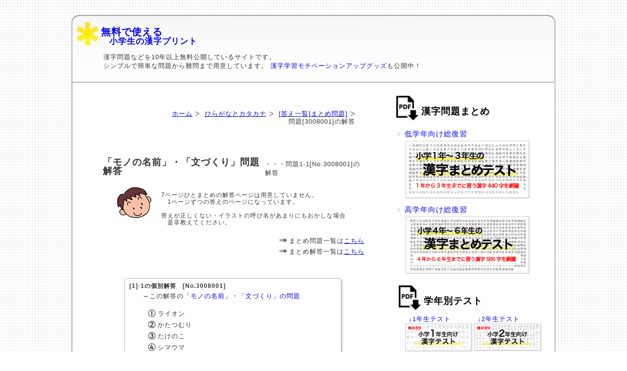

--- FILE ---
content_type: text/html
request_url: https://kanji1006.com/hirakana-a/matome1-1.html
body_size: 3532
content:
<!DOCTYPE html PUBLIC "-//W3C//DTD XHTML 1.0 Transitional//EN" "http://www.w3.org/TR/xhtml1/DTD/xhtml1-transitional.dtd">
<html xmlns="http://www.w3.org/1999/xhtml"><!-- InstanceBegin template="/Templates/index.dwt" codeOutsideHTMLIsLocked="false" -->
<head>
<meta http-equiv="Content-Type" content="text/html; charset=shift_jis" />
<meta name="viewport" content="width=device-width,initial-scale=1.0,minimum-scale=1.0">
<link rel="stylesheet" href="../base.css" type="text/css" />
<link rel="stylesheet" href="../SlickNav/slicknav.css" type="text/css" />
<link rel="icon" type="image/x-icon" href="../nsozai/favicon.ico" sizes="any"><!-- 32×32 -->
<!-- InstanceBeginEditable name="doctitle" -->
<title>「モノの名前」・「文づくり」問題3008001の答え</title>
<meta name="Description" content="「モノの名前」・「文づくり」問題[1]の解答ページ" />
<meta name="Keywords" content="まとめ,年長,1年生,ひらがな,カタカナ,書き取り,国語,こくご,こたえ" />
<meta name="robots" content="noindex">
<!-- InstanceEndEditable -->
<!-- InstanceBeginEditable name="head" --><!-- InstanceEndEditable -->

     
<!-- Global site tag (gtag.js) - Google Analytics -->
<script async src="https://www.googletagmanager.com/gtag/js?id=G-WXTL06ZEJJ"></script>
<script>
  window.dataLayer = window.dataLayer || [];
  function gtag(){dataLayer.push(arguments);}
  gtag('js', new Date());

  gtag('config', 'G-WXTL06ZEJJ');
</script>
<!-- Global site tag (gtag.js) - Google Analytics -->     
</head>


<body><div id="fb-root"></div>
<script async defer crossorigin="anonymous" src="https://connect.facebook.net/ja_JP/sdk.js#xfbml=1&version=v3.3"></script>
  <div id="temp">

<div id="header">
<a href="https://www.kanji1006.com/"><div class="grid_2title" style="text-align:left">
  <div class="gitem1"><img src="../sozai/mark.webp" width="46" height="48" /></div>
  <div class="gitem2"> <h1>無料で使える<span>小学生の漢字プリント</span></h1></div>
</div></a>

  <div class="topp">漢字問題などを10年以上無料公開しているサイトです。<br />
シンプルで簡単な問題から難問まで用意しています。<br class="sp_br">
<a href="../motiup.html">漢字学習モチベーションアップグッズ</a>も公開中！ </div>

</div>

<div id="all">

<div id="menu">
<h2 class="nashi" style="margin-top:-2px">漢字問題まとめ</h2><div style="margin-left:-15px">

<ul>
<li><a href="../123matome.html" style="background: initial;">低学年向け総復習<img src="../nsozai/matome_tei.png" width="250" height="115" style="margin: -5px 0 5px 9px;" class="img_border"/></a></li>
<li><a href="../456matome.html" style="background: initial;">高学年向け総復習<img src="../nsozai/matome_kou.png" width="250" height="114" style="margin: -5px 0 5px 9px;" class="img_border"/></a></li>
</ul>

<h2 class="nashi" style="margin:0 0 0 20px">学年別テスト</h2>
<div class="testbox">
<div><a href="../1nen_test.html">↓1年生テスト<br />
<img src="../nsozai/250test1.png" width="250" height="101"/></a></div>
<div><a href="../2nen_test.html">↓2年生テスト<br />
<img src="../nsozai/250test2.png" width="250" height="101"/></a></div>
<div><a href="../3nen_test.html">↓3年生テスト<br />
<img src="../nsozai/250test3.png" width="250" height="101"/></a></div>
<div><a href="../4nen_test.html">↓4年生テスト<br />
<img src="../nsozai/250test4.png" width="250" height="101"/></a></div>
<div><a href="../5nen_test.html">↓5年生テスト<br />
<img src="../nsozai/250test5.png" width="250" height="101"/></a></div>
<div><a href="../6nen_test.html">↓6年生テスト<br />
<img src="../nsozai/250test6.png" width="250" height="101"/></a></div>


</div>


</div>



<h2 class="nashi" style="margin-top:-2px">漢字プリント</h2>
<ul>
<li><a href="../all/index.html">各学年の漢字紹介</a></li>
<li><a href="../1nen-index.html">1年生の漢字</a></li>
<li><a href="../2nen-index.html">2年生の漢字</a></li>
<li><a href="../3nen-index.html">3年生の漢字</a></li>
<li><a href="../4nen-index.html">4年生の漢字</a></li>
<li><a href="../5nen-index.html">5年生の漢字</a></li>
<li><a href="../6nen-index.html">6年生の漢字</a></li>
<li><a href="../nita.html">漢字ことば</a></li>
<li><a href="../memory.html">漢字の覚え方</a></li>  
</ul>   
    
<h2 class="nashi">漢字以外のプリント</h2>
<ul>
<li><a href="../hirakana/index.html">ひらがな・カタカナ</a></li>
<li><a href="../abc-index.html">ABC・ローマ字</a></li>
<li><a href="../kotowaza-index.html">ことわざプリント</a></li>
<li><a href="../kanyoku-index.html">慣用句プリント</a></li>
<li><a href="../hyakunin-index.html">百人一首プリント</a></li>
<li><a href="../kanji_training.html">漢字練習プリント</a></li>   
<li class="sen"><a href="../kansobun.html">読書感想文用シート</a></li>
</ul>
             
<h2 class="nashi">漢字学習に役立つ</h2>
<ul>
<li class="sen"><a href="../tablet-index.html">デジタル教材で漢字</a></li>
<li class="sen"><a href="../motiup.html">役立つアイテム</a></li>
</ul>
<br />

<div class="adkeshi">

<!-- 漢字1006 -->
<ins class="adsbygoogle"
     style="display:block"
     data-ad-client="ca-pub-2768899192072888"
     data-ad-slot="6677089892"
     data-ad-format="auto"></ins>
<script>
(adsbygoogle = window.adsbygoogle || []).push({});
</script>

</div>
<!-- InstanceBeginEditable name="sai" --> 
    <!-- InstanceEndEditable --><br />


	
	
	</div>

  <div id="main"><div id="top"></div>
<div>
<!-- InstanceBeginEditable name="honbun" -->
	    <ol id="topicPath">
 <li><a href="../index.html">ホーム</a></li>
   <li><a href="../hirakana/index.html">ひらがなとカタカナ</a></li>
 <li><a href="../hirakana/matome-kotae.html">[答え一覧]まとめ問題]</a></li><br />

  <li>問題[3008001]の解答</li>
</ol>
<br /> <table class="table_sp">
  <tr>
    <td><h2>「モノの名前」・「文づくり」問題解答</h2></td>
    <td class="uwaa"> ・・・問題1-1[No.3008001]の解答</td>
  </tr>
</table>
   
    <p> <img src="../sozai/boys.png" alt="小学生" hspace="20" vspace="5" align="left" /><br />
 
7ページひとまとめの解答ページは用意していません。<br />
　1ページずつの答えのページになっています。<br />

      <br />
      答えが正しくない・イラストの呼び名があまりにもおかしな場合<br />
　是非教えてください。<br />
<br />


  <div align="right">
  <table width="0">
  <tr>
    <td><img src="../sozai/arrow3.gif" width="20" height="15" align="absmiddle" />まとめ問題一覧は<a href="../hirakana/index.html">こちら</a></td>
  </tr>
  <tr>   <td> <img src="../sozai/arrow3.gif" width="20" height="15" align="absmiddle" />まとめ解答一覧は<a href="../hirakana/matome-kotae.html">こちら</a></td>
  </tr>
</table>
</div><br clear="all" />
      </p>
    <br />
      <div class="box"> <img src="../sozai/box_top.webp" alt="" width="450" height="10"  class="column-img" />
          <p class="boxcontents">
      
 <a name="kai" id="kai"></a>
        <strong>[1]-1の個別解答　[No.3008001]</strong><br />
          <div class="migi">　<b>→</b>この解答の<a href="../hirakana/matome.html">「モノの名前」・「文づくり」の問題</a></div>
<ul class="kailist">
        <li class="s1">ライオン</li>
	    <li class="s2">かたつむり</li>
		<li class="s3">たけのこ</li>
	    <li class="s4">シマウマ</li>
        <li class="s5">うちわ</li>
	    <li class="s6">ミシン</li>
        <li class="s7">はさみ</li>
	    <li class="s8">れんこん</li>		
				
</ul>


      </ol>
        </p> <img src="../sozai/box_bottom.webp" alt="" width="450" height="12"  class="column-img" /> </div>
 <br /> <table class="table_shita">
        <tr>
          <td><a href="#" onClick="history.back(); return false;">← 戻る</a></td>
          <td><div align="right"><a href="matome1-2.html#kai">次へ →</a></div></td>
        </tr>
      </table>
      <br /><br />
	  	   
      <!-- InstanceEndEditable -->
</div>

</div>

</div>

	  
<div id="footer">
<br clear="all">

<br class="pc_br" />
<div class="sitar w530c">
<a href="../all/index.html#ichi">漢字プリント一覧</a>l<a href="../menseki.html">注意事項</a>l<a href="../mail.html">サイトへの連絡</a><br class="sp_br" ><span class="nashi">l</span><a href="../sitemap/index.html">サイトマップ</a>l<a href="../link.html">リンク</a>l<a href="https://www.kanji1006.com/">トップページ</a><span class="nashi">l</span><br class="sp_br" ><a href="#top">ページの先頭に戻る</a>　　</div></div>
</div><br />
<br />
<br clear="all"><br />
<br />
<!--<br />
<script type="text/javascript">
var gaJsHost = (("https:" == document.location.protocol) ? "https://ssl." : "http://www.");
document.write(unescape("%3Cscript src='" + gaJsHost + "google-analytics.com/ga.js' type='text/javascript'%3E%3C/script%3E"));
</script>
<script type="text/javascript">
try {
var pageTracker = _gat._getTracker("UA-6294894-7");
pageTracker._trackPageview();
} catch(err) {}</script>-->
<script src="https://ajax.googleapis.com/ajax/libs/jquery/1/jquery.min.js"></script>
<script src="../SlickNav/jquery.slicknav.js"></script>
<script type="text/javascript">
$(document).ready(function(){
	$('#menu').slicknav();
});
</script>

<script async src="https://pagead2.googlesyndication.com/pagead/js/adsbygoogle.js?client=ca-pub-2768899192072888"
     crossorigin="anonymous"></script>
</body>
<!-- InstanceEnd --></html>

--- FILE ---
content_type: text/html; charset=utf-8
request_url: https://www.google.com/recaptcha/api2/aframe
body_size: 264
content:
<!DOCTYPE HTML><html><head><meta http-equiv="content-type" content="text/html; charset=UTF-8"></head><body><script nonce="mstYIj3S3GefaCFpiuch-g">/** Anti-fraud and anti-abuse applications only. See google.com/recaptcha */ try{var clients={'sodar':'https://pagead2.googlesyndication.com/pagead/sodar?'};window.addEventListener("message",function(a){try{if(a.source===window.parent){var b=JSON.parse(a.data);var c=clients[b['id']];if(c){var d=document.createElement('img');d.src=c+b['params']+'&rc='+(localStorage.getItem("rc::a")?sessionStorage.getItem("rc::b"):"");window.document.body.appendChild(d);sessionStorage.setItem("rc::e",parseInt(sessionStorage.getItem("rc::e")||0)+1);localStorage.setItem("rc::h",'1769382042647');}}}catch(b){}});window.parent.postMessage("_grecaptcha_ready", "*");}catch(b){}</script></body></html>

--- FILE ---
content_type: text/css
request_url: https://kanji1006.com/base.css
body_size: 14999
content:
/* CSS Document */

body{
  font-family: "Helvetica Neue",
    Arial,
    "Hiragino Kaku Gothic ProN",
    "Hiragino Sans",
    Meiryo,
    sans-serif;
margin:20px 0px;
padding:0px;
background:url("sozai/bg.gif");
color:#333333;
text-align:center;
margin:20px 0px;
font-size:0.8em;
}

br{letter-spacing:normal;}
p{
	margin-top: 0px;
	margin-right: 0px;
	margin-bottom: 5px;
	margin-left: 12px;
}


img{border:0px;}


/*
#temp{
width:990px;
text-align:center;
line-height:18px;
letter-spacing:1px;
margin:0px auto;
}
*/

@media screen and (min-width : 1024px) {
#temp{
width:990px;
text-align:center;
line-height:18px;
letter-spacing:1px;
margin:0px auto;
}
#header{
	text-align:left;
	height: 124px;
	width: 990px;
	background-image: url(sozai/top140.png);
	background-repeat: no-repeat;
	margin-top: 30px;
	padding-top: 15px;
	margin-left: 1px;
}

/*
#header{
	text-align:left;
	height: 93px;
	width: 990px;
	background-image: url(sozai/top.png);
	background-repeat: no-repeat;
	margin-top: 30px;
	padding-top: 5px;
	margin-left: 1px;
}

*/

#all{
	text-align:left;
	background-image: url(sozai/midle.png);
	background-repeat: repeat-y;
	background-color: #FFF;

}
#uetop{
	padding-top: 10px;
	height: 110px;
	text-align: center;
	background-color: #FFF;
	background-image: url(sozai/midle.png);
	background-repeat: repeat-y;
	margin-left: -1px;
	border-top-width: 1px;
	border-top-style: solid;
	border-top-color: #CCC;
	padding-right: 1px;
	padding-left: 1px;
	max-width:990px;
}

#footer{

	height:100px;
	clear:both;
	text-align: right;
	padding-top: 15px;
	padding-right: 15px;
	padding-bottom: 8px;
	padding-left: 0px;
	background-image: url(sozai/botom.png);
	background-repeat: no-repeat;
	margin-left: 1px;
}
}


.hidarihe {
	margin-left: -13px;
}









*/


#whit{
    background-color: #FFFFFF;
    background-image: none;
    max-width: 1100px;
    margin: 0 auto;
}


.migi5{
	margin-top: 0px;
	margin-right: 0px;
	margin-bottom: 0px;
	margin-left: 20px;
}
.migi{
	margin-top: 0px;
	margin-right: 0px;
	margin-bottom: 0px;
	margin-left: 25px;
}

.migi50{
	margin-top: 13px;
	margin-right: 0px;
	margin-bottom: 0px;
	margin-left: 25px;
}
.migi70{
	margin-right: 0px;
	margin-bottom: 0px;
	padding-left: 40px;
}

.adfoot{
	width:700px;
	height:130px;
	background-color: #FFFFFF;
	background-image: url(sozai/middle.gif);
	background-repeat: repeat-y;
	text-align: center;
	margin-top: 0;
	margin-right: auto;
	margin-bottom: 0;
	margin-left: auto;
	padding-bottom: 15px;
}

.mnaka{
	text-align: center;
	border-right-width: 1px;
	border-bottom-width: 1px;
	border-left-width: 1px;
	border-right-style: solid;
	border-bottom-style: solid;
	border-left-style: solid;
	border-right-color: #CCCCCC;
	border-bottom-color: #CCCCCC;
	border-left-color: #CCCCCC;
}

.mtnaka{
	text-align: center;
	border: 1px solid #CCCCCC;
	margin-top: 15px;
	margin-bottom: 20px;
}



#header a{
	text-decoration: none;


}


#header p{
	font-size: 0.85em;
	padding-top: 25px;
	margin-top:-15px;
	
}


dt{
margin:0px 0px 0px 22px;
}
.boxaf
{
	width:100%;
	max-width:450px;
	background-image: url(sozai/box_middle.png);
	background-repeat: repeat-y;
margin: 0 auto;


}

.boxaf a
{
	text-decoration:none;
	font-size:1.1em;
	font-weight:bold;}
.box
{
	width:450px;
	background-image: url(sozai/box_middle.png);
	background-repeat: repeat-y;
margin: 0 auto;


}

.box a
{
	text-decoration:none;}
.box2
{
	width:450px;
	background-image: url(sozai/box_middle.png);
	background-repeat: repeat-y;
margin: 0 auto;

}

boxcontentss
.boxcontents
{
	padding-top: 15px;
	padding-right: 0px;
	padding-bottom: 0px;
	padding-left: 10px;
	width: 390px;
}


.boxcontents2
{
	padding-top: 15px;
	padding-right: 0px;
	padding-bottom: 0px;
	padding-left: 40px;
	width: 390px;
}

.kanjiall
{
	padding-top: 15px;
	padding-bottom: 0px;
	padding-left: 50px;
	width: 360px;
	font-size: 1.2em;
	line-height: 2em;
	word-wrap: break-word;
}
.sitahe {
	text-align: left;
	padding-top: 10px;
}
.sitar {
	padding-top: 10px;
}
.column-img{
    display:                block;
}

dl.linklist dt {
	list-style-type: none; 
	margin-left: -20px;
	padding-left: 50px;
}
dl.linklist a {
}
dl.linklist a:hover{
	text-decoration: underline;
	color: #ff8000;

}

ol#topicPath {
	text-align: right;
	margin-top: 10px;
	margin-right: -5px;
	margin-bottom: 30px;
	margin-left: 0;
	padding-right: 22px;
	clear: both;
}
ol#topicPath li {
     display: inline;
     line-height: 110%;
     list-style-type: none;
	 padding-right: 5px;
}
ol#topicPath li a {
	padding-right: 15px;
	background-image: url(sozai/pan.gif);
	background-repeat: no-repeat;
	background-position: right center;
}


dl.dailist dt {
	list-style-type: none;
	margin-left: -20px;
	padding-left: 50px;
}
dl.dailist a {
	padding-left: 28px;    
	background-image: url(sozai/arrow.gif); 
	background-repeat: no-repeat;      
	background-position: 5px center;
}
dl.dailist a:hover{
	text-decoration: underline;
	color: #ff8000;

}
dl.dailist dd {
	padding-left: 28px;
	padding-top: 2px;
	margin-top: 0px;
	margin-bottom: -20px;
}

.mmigi{
	margin-left: 140px;
}

.migis{
	margin-left: 20px;
}
.migis2{
margin-left: 20px;
    margin-top: 2px;
    margin-bottom: 12px;
    font-size: 20px;
}


.migit{
	text-align: right;
	padding-top: 5px;
}

.migitop{
	text-align: right;
	padding-top: 5px;
	padding-right: 30px;
}

#footer a{
	padding-left: 20px;
	padding-right: 20px;
}
ul.kailist li {
	list-style-type: none;
	padding-left: 50px;
	margin-left: -20px;
	padding-top: 5px;
	
}



ul.kailista li {
	list-style-type: none;
	padding-left: 20px;
	margin-left: -20px;
	padding-top: 5px;
}


ul.mkailist li {
	list-style-type: none;
	padding-left: 50px;
	margin-left: -20px;
	padding-top: 5px;
		background-image: url(sozai/arrow3.gif); 
	background-repeat: no-repeat;      
	background-position: 32px 8px;
}

ul.ikailist li {
	list-style-type: none;
	padding-left: 30px;
	margin-left: -20px;
	padding-top: 5px;
		background-image: url(sozai/arrow3.gif); 
	background-repeat: no-repeat;      
	background-position: 12px 8px;
}

.honlist {
	padding-left: 35px;
}
.honlist li {
	list-style-type: none;
	padding-left: 50px;
	margin-left: -20px;
	padding-top: 5px;
	background-image: url(sozai/arrow3.gif);
	background-repeat: no-repeat;
	background-position: 32px 11px;
	line-height: 1.8em;
}
.s1{
	background-image: url(sozai/1.png);
	background-repeat: no-repeat;
	background-position: 30px 5px;

}

li .s1-tate::before{
	background-image: url(sozai/1.png);
	background-repeat: no-repeat;
	background-position: 0px 0px;

}
.s1t{
	background-image: url(sozai/1.png);
	background-repeat: no-repeat;
	background-position: 2px 5px;

}
.s2{
	background-image: url(sozai/2.png);
	background-repeat: no-repeat;
	background-position: 30px 5px;

}

.s2t{
	background-image: url(sozai/2.png);
	background-repeat: no-repeat;
	background-position: 2px 5px;

}
.s3{
	background-image: url(sozai/3.png);
	background-repeat: no-repeat;
	background-position: 30px 5px;

}

.s3t{
	background-image: url(sozai/3.png);
	background-repeat: no-repeat;
	background-position: 2px 5px;

}
.s4{
	background-image: url(sozai/4.png);
	background-repeat: no-repeat;
	background-position: 30px 5px;

}

.s4t{
	background-image: url(sozai/4.png);
	background-repeat: no-repeat;
	background-position: 2px 5px;

}
.s5{
	background-image: url(sozai/5.png);
	background-repeat: no-repeat;
	background-position: 30px 5px;

}

.s5t{
	background-image: url(sozai/5.png);
	background-repeat: no-repeat;
	background-position: 2px 5px;

}
.s6{
	background-image: url(sozai/6.png);
	background-repeat: no-repeat;
	background-position: 30px 5px;

}

.st6{
	background-image: url(sozai/6.png);
	background-repeat: no-repeat;
	background-position: 2px 5px;

}

.s6t{
	background-image: url(sozai/6.png);
	background-repeat: no-repeat;
	background-position: 2px 5px;

}
.s7{
	background-image: url(sozai/7.png);
	background-repeat: no-repeat;
	background-position: 30px 5px;

}
.s7t{
	background-image: url(sozai/7.png);
	background-repeat: no-repeat;
	background-position: 2px 5px;

}
.s8{
	background-image: url(sozai/8.png);
	background-repeat: no-repeat;
	background-position: 30px 5px;

}
.s8t{
	background-image: url(sozai/8.png);
	background-repeat: no-repeat;
	background-position: 2px 5px;

}

.s9{
	background-image: url(sozai/9.png);
	background-repeat: no-repeat;
	background-position: 30px 5px;

}
.s9t{
	background-image: url(sozai/9.png);
	background-repeat: no-repeat;
	background-position: 2px 5px;

}
.s10{
	background-image: url(sozai/10.png);
	background-repeat: no-repeat;
	background-position: 30px 5px;

}

.s10t{
	background-image: url(sozai/10.png);
	background-repeat: no-repeat;
	background-position: 2px 5px;

}
.s11{
	background-image: url(sozai/11.png);
	background-repeat: no-repeat;
	background-position: 30px 5px;

}
.s12{
	background-image: url(sozai/12.png);
	background-repeat: no-repeat;
	background-position: 30px 5px;

}
.s13{
	background-image: url(sozai/13.png);
	background-repeat: no-repeat;
	background-position: 30px 5px;

}
.s14{
	background-image: url(sozai/14.png);
	background-repeat: no-repeat;
	background-position: 30px 5px;

}
.s15{
	background-image: url(sozai/15.png);
	background-repeat: no-repeat;
	background-position: 30px 5px;

}
.s16{
	background-image: url(sozai/16.png);
	background-repeat: no-repeat;
	background-position: 30px 5px;

}

.s17{
	background-image: url(sozai/17.png);
	background-repeat: no-repeat;
	background-position: 30px 5px;

}
.s18{
	background-image: url(sozai/18.png);
	background-repeat: no-repeat;
	background-position: 30px 5px;

}
.s19{
	background-image: url(sozai/19.png);
	background-repeat: no-repeat;
	background-position: 30px 5px;

}
.s20{
	background-image: url(sozai/20.png);
	background-repeat: no-repeat;
	background-position: 30px 5px;
}

.pdfm {
	padding-left: 28px;    
	background-image: url(sozai/pdf_small.gif); 
	background-repeat: no-repeat;      
	background-position: 5px center;
}
.pdfn {
	padding-left: 130px;
	background-image: url(sozai/arrow2.gif);
	background-repeat: no-repeat;
	background-position: 110px center;
	margin-top: -18px;
}
.uwaa {
	padding-top: 10px;
}

div.blocka {
   float: left;
   width: 210px;
}
div.blockaw {
   float: left;
   width: 225px;
}
div.blockb {
   float: right;
   width: 260px;
}

div.blocka h4{
	color: #333333;
	margin-bottom: -15px;
	padding-left: 12px;
}

div.blockhona {
   float: left;
   width: 200px;
}
div.blockhonb {
	float: right;
	width: 200px;
}
div.itiblockb {
	float: right;
	width: 260px;
	list-style-type: none;
	padding-top: 6px;
	border: 1px solid #999999;
	padding-right: 2px;
	padding-bottom: 5px;
	padding-left: 7px;
	margin-top: 9px;
	font-size: 0.9em;
	color: #333333;
	text-align: left;
}

div.itiblockbs {
	float: right;
	width: 140px;
	list-style-type: none;
	padding-top: 15px;
	border: 1px solid #999999;
	padding-right: 2px;
	padding-bottom: 5px;
	padding-left: 7px;
	margin-top: 9px;
	font-size: 0.9em;
	color: #333333;
	text-align: center;
	margin-right: 30px;
}
.syou{
	padding-left: 20px;
	font-size:0.85em;
	color: #666666;
}

.syoua{
	padding-left: 20px;
	font-size:0.85em;
	color: #FF0000;
}

.syoun{

	font-size:0.85em;
	color: #666666;
}
.syouright{
	font-size:0.85em;
	color: #666666;
	padding-left: 20px;
}
.syousita{
	font-size:0.85em;
	color: #666666;
	padding-left: 20px;
	line-height: 0.8em;
}


.syousitan{
	font-size:0.85em;
	color: #666666;
	padding-left: 20px;
	line-height: 0.8em;
	letter-spacing: -1px;
}
.syousitat{
	font-size:0.85em;
	color: #666666;
	padding-left: 20px;
	line-height: 2.2em;
}
.marker {
	background-color: #ffff00;
	background-repeat: no-repeat;
	margin: 0.3em;
	padding-top: 0.3em;
	padding-right: 1em;
	padding-bottom: 0.3em;
	padding-left: 1em;
      }
.smarker {
    background-color: #ffff00;
    background-repeat: no-repeat;
    padding-top: 0.3em;
    padding-right: 1em;
    padding-bottom: 0.3em;
    padding-left: 1em;
    margin-top: 0.3em;
    margin-right: 0.3em;
    margin-bottom: -15px;
    margin-left: -1.4em;
    color: #333333;
    border: 1px solid #999999;
    display: block;
	width: 80%;
      }	  
div.sblocka {
	float: left;
	width: 250px;
	padding-left: 20px;
}
div.ssblocka {
	float: left;
	width: 270px;
	padding-left: 10px;
}
div.sblockb {
	float: right;
	width: 150px;
	line-height: 2.4em;
	background-image: url(sozai/dhako.png);
	background-repeat: no-repeat;
	height: 80px;
	padding-left: 10px;
	padding-top: 10px;
	margin-top: 5px;
}
.spdfm {
	padding-left: 28px;
	background-image: url(sozai/pdf_small.gif);
	background-repeat: no-repeat;
	padding-bottom: 4px;
	background-position: 5px -3px;
}
.spdfn {
	background-image: url(sozai/arrow2.gif);
	background-repeat: no-repeat;
	padding-left: 28px;
	background-position: 5px;
}
.sblocka b{
	display: block;
	padding-top: 5px;
	margin-left: -4px;

}

.prbox
{
	width:900px;
	margin-top: 0px;
	margin-right: 0px;
	margin-bottom: 0px;
	background-color: #FFFFFF;
	padding-left: 50px;
	text-align: left;
}

.prboxw
{
	width:100%;
	margin-top: 0px;
	margin-bottom: 0px;
	background-color: #FFFFFF;
	padding-left: 50px;
	text-align: left;
	padding-right: 70px;
}
.haba
{
	line-height: 1.4em;
}

.hida
{
	margin-left: -10px;
}


.drita
{
	width: 95%;
	margin: 0px;
	padding: 0px;
	height: 95%;
}

.aaka
{
	line-height: 2em;
	color: #F00;
	font-size: 0.9em;
}

.huki
{
	line-height: 1.8em;
	color: #333;
	font-size: 0.9em;
	background-image: url(sozai/hukihai.png);
	background-repeat: no-repeat;
	padding-left: 166px;
	vertical-align: top;
	padding-top: 35px;
	background-position: 15px;
}

.tablesita{
	width:425px;}
.table_shita{
	width:98%;
	margin: 0 10px;}

.table_shita2{
	width:440px}
	
.img_sita{
	float:left;
	margin:1em 1em 0 2em;
}

}
@media print{
#leftcol{display:none;}
#foot{display:none;}
#header{
	display:none;
}
#printno{display:none;}
#menu{display:none;}
#pagewidth{display:none;}
#rightcol{width:100%; float:none;}
} 
.dai strong{
	font-size: 1.2em;
}

.allkan1 {
	width: auto;
	margin-top: 5px;
	margin-right: 5px;
	margin-bottom: 5px;
	margin-left: 35px;
	border: 10px solid #AAD3DB;
	padding-bottom: 20px;
	overflow:hidden;
}


.allkan1 li {
	float: left;
	padding: 1px;
	width: 81px;
	font-size: 4em;
	list-style-type: none;
}
.allkan1 h1 {
	font-size: 2em;
	line-height: 2em;
	background-color: #AAD3DB;
	margin: 0px;
	padding: 0px;
	text-align: left;
	text-indent: 0.4em;


}.allkan2 {
	width: auto;
	margin-top: 5px;
	margin-right: 5px;
	margin-bottom: 5px;
	margin-left: 35px;
	border: 10px solid #FC3;
	padding-bottom: 20px;
	overflow:hidden;
}


.allkan2 li {
	float: left;
	padding: 1px;
	width: 81px;
	font-size: 4em;
	list-style-type: none;
}
.allkan2 h1 {
	font-size: 2em;
	line-height: 2em;
	background-color: #FC3;
	margin: 0px;
	padding: 0px;
	text-align: left;
	text-indent: 0.4em;

}
.allkan3 {
	width: auto;
	margin-top: 5px;
	margin-right: 5px;
	margin-bottom: 5px;
	margin-left: 35px;
	border: 10px solid #6F6;
	padding-bottom: 20px;
	overflow:hidden;
}


.allkan3 li {
	float: left;
	padding: 1px;
	width: 81px;
	font-size: 4em;
	list-style-type: none;
}
.allkan3 h1 {
	font-size: 2em;
	line-height: 2em;
	background-color: #6F6;
	margin: 0px;
	padding: 0px;
	text-align: left;
	text-indent: 0.4em;

}
.allkan4 {
	width: auto;
	margin-top: 5px;
	margin-right: 5px;
	margin-bottom: 5px;
	margin-left: 35px;
	border: 10px solid #FF0;
	padding-bottom: 20px;
	overflow:hidden;
}


.allkan4 li {
	float: left;
	padding: 1px;
	width: 81px;
	font-size: 4em;
	list-style-type: none;
}
.allkan4 h1 {
	font-size: 2em;
	line-height: 2em;
	background-color: #FF0;
	margin: 0px;
	padding: 0px;
	text-align: left;
	text-indent: 0.4em;

}
.allkan5 {
	width: auto;
	margin-top: 5px;
	margin-right: 5px;
	margin-bottom: 5px;
	margin-left: 35px;
	border: 10px solid #F60;
	padding-bottom: 20px;
	overflow:hidden;
}


.allkan5 li {
	float: left;
	padding: 1px;
	width: 81px;
	font-size: 4em;
	list-style-type: none;
}
.allkan5 h1 {
	font-size: 2em;
	line-height: 2em;
	background-color: #F60;
	margin: 0px;
	padding: 0px;
	text-align: left;
	text-indent: 0.4em;

}

.allkan6 {
	width: auto;
	margin-top: 5px;
	margin-right: 5px;
	margin-bottom: 5px;
	margin-left: 35px;
	border: 10px solid #09C;
	padding-bottom: 20px;
	overflow:hidden;
}


.allkan6 li {
	float: left;
	padding: 1px;
	width: 81px;
	font-size: 4em;
	list-style-type: none;
}
.allkan6 h1 {
	font-size: 2em;
	line-height: 2em;
	background-color: #09C;
	margin: 0px;
	padding: 0px;
	text-align: left;
	text-indent: 0.4em;

}

.allkan1 a {
	text-decoration: none;
}

.allkan2 a {
	text-decoration: none;
}

.allkan3 a {
	text-decoration: none;
}

.allkan4 a {
	text-decoration: none;
}

.allkan5 a {
	text-decoration: none;
}

.allkan6 a {
	text-decoration: none;
}
.dait {
	font-size: 3em;
	font-weight: bold;
}
.kou {
	width: auto;
	font-size: 1.5em;
}
.kou1 tr:nth-child(even) {  
    background:#FFFAFA;  
}  
.kou1 tr:nth-child(odd) {  
    background:#DCDCDC;  
} 
.kouta{
	border-spacing: 0px;
	width:100%;
	border: 2px solid #999;
}
.kouta table{
	border: 2px solid #C0C0C0;
}

.kouta td{
border: 1px #C0C0C0 solid;
padding: 5px;
}
.kouta th{
border: 1px #C0C0C0 solid;
padding: 5px;
}


}
.allkan {
	margin-top: 5px;
	margin-right: 5px;
	margin-bottom: 5px;
	margin-left: 35px;
	border: 10px solid #DCDCDC;
	padding-bottom: 0px;
	overflow:hidden;
}
.aida {
	line-height: 1.5em;
}

.allkan h1 {
	font-size: 2em;
	line-height: 3em;
	margin: 0px;
	padding: 0px;
	text-align: left;
	text-indent: 0.8em;

}
.uesita {
	padding-top: 12px;
	padding-bottom: 8px;
	width: 135px;
	margin-left: 3px;
	border-top-width: 1px;
	border-right-width: 2px;
	border-bottom-width: 2px;
	border-left-width: 1px;
	border-top-style: solid;
	border-right-style: solid;
	border-bottom-style: solid;
	border-left-style: solid;
	border-top-color: #999;
	border-right-color: #999;
	border-bottom-color: #999;
	border-left-color: #999;
	margin-top: 3px;
}
.w530 {
	width: 530px;
	float: left;
margin: 0 auto;
}
.w530c {
	width: 100%;
margin: 0 auto;
}

.adwaku {
	text-align: right;
	padding-right: 10px;
}
.rwaku {
	height: 600px;
	width: 160px;
	float: left;
	top: 120px;
	margin-bottom: 5px;

}
.kuro {
	color: #FFF;
	background-color: #666;
	padding: 2px;
	font-size: 1.2em;
	line-height: 2.6em;
	margin-left: -5px;
	vertical-align: 12px;
}
.topwaku {
	line-height: 1.7em;
	margin-left: 50px;
	margin-right: 50px;
	padding: 10px;
	width: 400px;
	background-color: #FFF;
	background-image: url((URL));
	margin-top: 10px;
	border: 1px solid #666;
	margin-bottom: 20px;
}
.koe {
	background-image: url(sozai/koe.png);
	background-repeat: no-repeat;
	padding-top: 15px;
	padding-right: 15px;
	padding-bottom: 15px;
	padding-left: 28px;
}
.koer {
background-image: url(sozai/koer.png);
    background-repeat: no-repeat;
    padding-top: 20px;
    padding-right: 28px;
    padding-bottom: 5px;
    padding-left: 15px;
}
.akat {
	color: #F00;
}


.topkazu {
	vertical-align: -2pt;
	margin-right: 2px;
}


.dait2 {
	font-size: 1.5em;
	font-weight: bold;
}

.kakudai {
	font-size: 1.8em;
	margin-left: 2px;
}
.waku {
	padding: 15px;
	border: 1px solid #999;
	margin-right: 5px;
	margin-left: 5px;
}
.hitomoji {
	padding-left: 1em;
	text-indent: -1em;
	line-height: 1.7em;
}
.topsita {
	margin-bottom: 0px;
	margin: 0 0 0 1em;
}
.topsita h2{
	color:black;
  background: linear-gradient(transparent 60%, #FFF9C9 0%);
	margin: 0.1em 0 0.5em 1em;
	display:inline-block;
	font-size: 1.5rem;
	-webkit-text-size-adjust: 100%;
		
}
/*
@media screen and (min-width : 600px) {
body{
margin:20px 0px;
padding:0px;

color:#333333;
text-align:center;
margin:20px 0px;
font-size:0.8em;
}

#footer{

	height:100px;
	clear:both;
	text-align: right;
	padding-top: 15px;
	padding-right: 15px;
	padding-bottom: 8px;
	padding-left: 0px;


	margin-left: 1px;
}

#all{

	text-align:left;
	padding:10px;


	margin-left: -1px;
	background-color: #FFF;
	margin-right: 2px;
}#header{
	text-align:left;
	height: 93px;


	margin-top: 30px;
	padding-top: 5px;
	margin-left: 1px;
}


}
img{border:0px;}
@media screen and (max-width : 600px) {
#temp{
width:990px;
text-align:center;
line-height:18px;
letter-spacing:1px;
margin:0px auto;
}

#header{
	text-align:left;
	height: 93px;

	background-repeat: no-repeat;
	margin-top: 30px;
	padding-top: 5px;
	margin-left: 1px;
}


#header{
	text-align:left;
	height: 93px;
	width: 990px;
	background-image: url(sozai/top.png);
	background-repeat: no-repeat;
	margin-top: 30px;
	padding-top: 5px;
	margin-left: 1px;
}


#all{

	text-align:left;
	padding:10px;
	background-image: url(sozai/midle.png);
	background-repeat: repeat-y;
	margin-left: -1px;
	background-color: #FFF;
	margin-right: 2px;
}
#uetop{
	padding-top: 10px;
	height: 110px;
	text-align: center;
	background-color: #FFF;
	margin-left: -1px;
	border-top-width: 1px;
	border-top-style: solid;
	border-top-color: #CCC;
	padding-right: 1px;
	padding-left: 1px;
}




}
*/

.hosi{
	background-image: url(sozai/mark.gif);
	background-repeat: no-repeat;
	position: relative;
	margin:10px 0px 0px 20px;
	padding-left:20px
	background-position: -5px 4px;


	}
.topp{
    margin: 1em 0 0.5em 65px;
	}
	
.imgframe {
	box-shadow: 0px 0px 20px -5px rgba(0, 0, 0, 0.8);
}

/*繧ｹ繝槭�逕ｨ讓ｪ譁ｹ蜷代せ繧ｯ繝ｭ繝ｼ繝ｫ*/
.sumaho-kanji {
width: 450px;
	height: auto;
white-space: nowrap;
margin: 0 auto;
overflow-x: auto;
overflow-y: auto;
	max-width:initial;
	縲-webkit-overflow-scrolling: touch;
padding-bottom: 0.5em;
	direction: rtl;
	    transform:rotateX(180deg);
    -ms-transform:rotateX(180deg); /* IE 9 */
    -webkit-transform:rotateX(180deg); /* Safari and Chrome */
	
}

.sumaho-kanji img{margin-bottom: 2em;	
}


.sumaho-kanji table{
	width: 1000px;
table-layout: fixed;
}



.sumaho-kanji table tbody tr td{
	text-align: center;
	text-indent: 0em;
	width: 100px;
		font-size: 2em;
}

.sumaho-naka{
		    transform:rotateX(180deg);
    -ms-transform:rotateX(180deg); /* IE 9 */
    -webkit-transform:rotateX(180deg); /* Safari and Chrome */
		padding:2em 0em 0em 0em;
}


.sumaho-mae{
	width: 4%;
	float: left;
}
.sumaho-back{
		width: 4%;
	float: left;
	text-indent: -2em;
}
.sumaho-body{
background-color: white;

}
@media screen and (max-width : 600px) {
.sumaho-kanji table tbody tr td{
	text-align: center;
	text-indent: 0em;
	width: 130px;
		font-size: 2em;
}	
	
.sumaho-kanji img{max-width: none;
	min-width: 130px;
	height: auto;
}

}


@media screen and (max-device-width: 1024px) and (min-device-width: 600px){
	.sumaho-kanji {
		width: 650px
}

	
}
@media screen and (min-device-width: 1025px){
	.sumaho-kanji {
		width: 550px;
}
	.sumaho-kanji table{
	width:840px;
}	
	
}

.mybox{
 background-color: #fff;	/* 閭梧勹濶ｲ */
 border: 2px solid #f3cbd0;	/* 邱壹�螟ｪ縺輔�遞ｮ鬘槭�濶ｲ */
 border-radius: 5px;
 margin: 1em 5px 2em 20px;	/* 螟門�縺ｮ菴咏區 荳翫�蜿ｳ繝ｻ蟾ｦ繝ｻ荳� */
 padding: 14px 20px 5px 20px;	/* 蜀��縺ｮ菴咏區 荳翫�蜿ｳ繝ｻ蟾ｦ繝ｻ荳� */
 position: relative;
}
.mybox:before{
 background-color: #ef858c;	/* 蜷ｹ縺榊�縺苓レ譎ｯ濶ｲ */
 border-radius: 5px;
 color: #fff;	/* 蜷ｹ縺榊�縺玲枚蟄苓牡 */
 content: '\554F\984CNo';
 padding: 5px 20px;
 position: absolute;
 left: -10px;
 top: -20px;
}

@media screen and (min-width: 601px){	
  .pc_br { display:block; }
  .sp_br { display:none; }
}
@media screen and (max-width: 600px){	
  .pc_br { display:none; }
  .sp_br { display:block; }
  
	ul.mkailist li {
	list-style-type: none;
	padding-left: 0;
	margin-left: -1.5em;
	padding-top: 5px;
		background-image:none; 
		line-height: 2em;
	font-size: 0.9em;

}

	#header{
	background-image:none;
	margin-top: 30px;
	padding-top: 5px;
	margin-left: 1px;
}



#header p{
	font-size: 1em;
	text-align: center
	
}
	.topp{
margin: 1.3em 1em 0 1em;
text-align: left;
	}

.hosi{
	background-image:none;
}
}
.box-setu{
    margin:2em 0 0 0;
    position: relative;
    padding: 0.5em 1em;
    border-top: solid 2px black;
    border-bottom: solid 2px black;
	font-size: 2em;
	line-height: 1.5em;	
	    background-color:white;
	text-align: center
}

.box-setu:before, .box-setu:after{
    content: '';
    position: absolute;
    top: -10px;
    width: 2px;
    height: -webkit-calc(100% + 20px);
    height: calc(100% + 20px);
    background-color: black;
}
.box-setu:before {left: 10px;}
.box-setu:after {right: 10px;}
.box-setu p {
    margin: 0; 
    padding: 0;
}
.sumaho-setu{
font-size: 1.4em;}
.sumaho-setu p{
	display: table-cell;
	vertical-align: middle;
	margin: 0;
}
.box_6 {
    width: 100��;
    margin: 1em 2em;
    padding: 20px 20px 0 20px;
    position: relative;
    border: double 3px #000;
    }
 
.box_6 .box-title {
    position: absolute;
    display: inline-block;
    top: -10px;
    left: 10%;
    padding: 0 9px;
    line-height: 1;
    font-size: 19px;
    background: #FFF;
    color: #000;
    font-weight: bold;
    }

.box_d6 {
    width: 100��;
    margin: 2.5em 2em;
    padding:2.5em 1.5em 1em 1.5em;
    position: relative;
    border: double 3px #000;
    }
 

.box_dn6 {
width: 380px;
    margin: 1em auto;
    padding: 1em 0 1em 0;
    position: relative;
    text-align: center;
    border: solid 1px #ccc;
	font-size:1.1em;
	font-weight:bold;
    }
.box_dn6 div{
	text-align:center;
	padding:0 0 1.5em 0;
	border-bottom:1px solid #ccc;
	margin-bottom:15px;
	}
.box_d6 .box-title2 {
    position: absolute;
    display: inline-block;
    top: -28px;
    left: 5%;
    padding: 0 9px;
    line-height: 1;
    font-size: 19px;
    background: #FFF;
    color: #000;
    font-weight: bold;
}
/*.nextlink::after{
	padding-left: 50px;
	margin-left: -20px;
	padding-top: 5px;
		background-image: url(sozai/arrow3.gif); 
	background-repeat: no-repeat;      
	background-position: 32px 8px;

    }*/
	
.nextlink{
	text-decoration:none;
	color:#333;
	font-weight:bold;
	font-size:1.1em;
}

.nextlink::before {
    content: '';
    display: inline-block;
    width: 32px;
    height: 32px;
    margin-left: 0px;
    margin-top: -2px;
    background-image: url(./nsozai/triangle.png);
    background-size: contain;
    vertical-align: middle;
    background-repeat: no-repeat;
}
.nextlink::after {
    content: '';
    display: inline-block;
    width: 55px;
    height: 28px;
    margin-left: 5px;
    margin-top: -5px;
    background-image: url(../nsozai/naibu.png);
    background-size: contain;
    vertical-align: middle;
    background-repeat: no-repeat;
}

.box_60 {
    width: 100��;
    margin: 1em 0em;
    padding: 5px 10px 10px 10px;
    position: relative;
    border: double 2px #0000002e;
    }
 
.box_60 .box-title {
    position: absolute;
    display: inline-block;
    top: -10px;
    left: 10%;
    padding: 0 9px;
    line-height: 1;
    font-size: 15px;
    background: #FFF;
    color: #000;

    }
.sumaho-title{
	text-align: center;
	font-size: 1.1em;
	margin-top: 4em;

	
}

ol.kailist-tate li {
  width: 10%;
  margin: 0 1% 0 0;
	white-space: nowrap;
  list-style-type:none;
  float: right;
  writing-mode: tb-rl;
  /* IE迢ｬ閾ｪ莉墓ｧ� */
  writing-mode: vertical-rl;
  -moz-writing-mode: vertical-rl;
  -o-writing-mode: vertical-rl;
  -webkit-writing-mode: vertical-rl;
	font-size:1.5em;
}

ol.kailist-tate li :nth-child(9n+1) {
  margin: 0 1% 0 1%;
}
.kotae {
color: red;
	max-height: 15em;
	margin: 1.8em 0em 1.8em 0;
}

.kugiri {
  position: relative;
  text-align: center;
}
.kugiri span {
  position: relative;
  z-index: 2;
  display: inline-block;
  margin: 0 4em;
  padding: 0 1em;
  background-color: #fff;
  text-align: left;
}
.kugiri::before {
  position: absolute;
  top: 50%;
  z-index: 1;
  content: '';
  display: block;
  width: 100%;
  height: 1px;
  background: #ccc;
  background: -webkit-linear-gradient(-45deg, transparent, #ccc 10%, #ccc 90%, transparent);
  background: linear-gradient(-45deg, transparent, #ccc 10%, #ccc 90%, transparent);
}
.br5{
	height:5em;}
	


/**, *:before, *:after {
	box-sizing: border-box;
}*/
.col_5{
	width: 400px;
	display: flex;
	display: -ms-flexbox; /* IE10 */
	flex-wrap: wrap;
	-ms-flex-wrap: wrap; /* IE10 */
}
.col_5 > div{
	width: 20%;
	padding: 10px;
}
.col_5 > div > div{
	position: relative;
	overflow: hidden
}
.col_5 ol li{
	list-style-type: none;
	   display: inline; 	
font-size: 1.4em;
}
.col_5 ol li::before {
  position: relative;
  top: -2px;
  left: -10px;
  display: inline-block;

  width: 3px;
  height: 3px;

  content: '';

  border-radius: 100%;
  background: darkturquoise;
}



table.mondai {
	width:80%;
	margin: 0 0 0 3em;
	font-size: 1.2em;

}


.mondai a::before {
  position: relative;
  top: 0px;
  left: -0.1em;
  width: 3px;
  height: 3px;
  content: '\554F\984C';



}
.tokudai {
	font-size: 4em;
}

.fb-like {
	top:0px; !important;
}
.img_syuku2{
	width: auto;
    max-width: 380px;
    margin-left: 10px;}


.marker_y{
display: inline;
  background: linear-gradient(transparent 60%, #FFF9C9 0%);
	-webkit-text-size-adjust: 100%;}
.marker_yb{

  background: linear-gradient(transparent 60%, #FFF9C9 0%);
	display:inline-block;
	-webkit-text-size-adjust: 100%;
	font-size:1.2em;}

.capframe {
    display: inline-block;
    position: relative;
    padding: 2px;
    box-shadow: 0 2px 6px #999;
}
.mida1{
    font-size: 22px;
    border-bottom: 3px #333 solid;
    padding-bottom: 3px;
    line-height: 21px;
	}
.jyun{
display: inline;
    font-size: 12px;
    position: relative;
    top: 42px;
    left: 50px;}
	
.mida1::before{
	 content: '';
  display: inline-block;
  width: 50px;
  height:50px;
  margin-right:6px;
  background-image: url(sozai/midasi_p.gif);
  background-size: contain;
  vertical-align: bottom;
  margin-bottom: -5px;
  	}	
.toptitle{
	    font-size: 16px;
    margin-left: 10px;
	margin-top: 2em;}
.toptitle span{
	display:block;
	text-indent: 10px;}
	
.linkbox {
  background: #fff;
  border: 1px solid #ccc;
  box-sizing: border-box;
 font-size: 16px;
  text-align: left;
  text-decoration: none;
  width:280px;
  padding:1em;
  margin:0 auto;
  text-align:center;
    border-radius: 3px;
  box-shadow: 0px 5px 7px -6px rgba(0, 0, 0, 0.3);
}

.linkbox a{
	text-decoration:none;}
	
	
.box_new{
background: #fff;
    border: 1px solid #ccc;
    box-sizing: border-box;
    font-size: 1rem;
    padding: 0 1em 1em 1em;
    border-radius: 3px;
    box-shadow: 0px 5px 7px -6px rgb(0 0 0 / 30%);
	    margin: 0 auto;
    max-width: 500px;
	}
.box_new h2{
	margin: 15px 0 10px 0;
    font-size: 36px;
    line-height: 29px;

}
.box_new h2 span{
	color:#888;
	display:block;
	font-size:16px;
	margin-bottom:5px;
	margin-left: -5px;
	}
.iti_k{
    text-align: left;
    line-height: 26px;
    letter-spacing: 5px;
    padding: 10px 5px 0 5px;
    font-size: 14px;
    font-weight: 500;
	border-top:1px solid #bdbdbd;
}
.iti_k a{
	text-decoration:none;
	color:#333;}


.flex_link-box {
    padding:  0 10px;             /* 菴咏區謖�ｮ� */
    display: flex;              /* 繝輔Ξ繝�け繧ｹ繝懊ャ繧ｯ繧ｹ縺ｫ縺吶ｋ */
    flex-wrap: wrap;            /* 謚倥ｊ霑斐＠謖�ｮ� */
    align-content:stretch;      /* 謚倥ｊ霑斐＠譎ゅ�驟咲ｽｮ謖�ｮ� */
}
 
.flex_test-box {
    padding:  0 10px;             /* 菴咏區謖�ｮ� */
    display: flex;              /* 繝輔Ξ繝�け繧ｹ繝懊ャ繧ｯ繧ｹ縺ｫ縺吶ｋ */
    flex-wrap: wrap;            /* 謚倥ｊ霑斐＠謖�ｮ� */
    align-content:stretch;      /* 謚倥ｊ霑斐＠譎ゅ�驟咲ｽｮ謖�ｮ� */
} 
.flex_test-item {
padding: 7px 0 0 15px;
    margin-bottom: -1px;   
	    background-color:  #fff; /* 閭梧勹濶ｲ謖�ｮ� */
}
.flex_link-item {
padding: 7px 0 0 15px;
    margin-bottom: -1px;   

}


.item1 { width: 50px; 
margin-left: 10px;
align-items:stretch;
border-top: 1px solid #eee;
border-left: 1px solid #eee;
border-bottom: 1px solid #eee;
}
.item1_120 { width: 122px; 
margin-left: 7px;
align-items:stretch;
border-top: 1px solid #eee;
border-left: 1px solid #eee;
border-bottom: 1px solid #eee;
}


 .item2 { width: calc(100% - 92px);
 border-top: 1px solid #eee;
border-right: 1px solid #eee;
border-bottom: 1px solid #eee;

}

 .item2_120 { width: calc(100% - 164px);
 border-top: 1px solid #eee;
border-right: 1px solid #eee;
border-bottom: 1px solid #eee;
padding-bottom:23px;

}
.item3{width: 75px; 
margin-left: 10px;
align-items:stretch;
border-top: 1px solid #eee;
border-left: 1px solid #eee;
border-bottom: 1px solid #eee;
    padding: 15px 0 15px 15px;	
}

 .item4 { width: calc(100% - 117px);
 border-top: 1px solid #eee;
border-right: 1px solid #eee;
border-bottom: 1px solid #eee;

}

.flex_box_naka{
	padding: 16px 0 0 0;
}

.flex_box_naka span{
font-size: 1.4em;
    font-weight: bold;
    margin-left: -6px;
    line-height: 25px;
    border-bottom: solid 1px #e0e0e0;
    margin-bottom: 10px;
    vertical-align: 36px;
    position: relative;
    top: -5px;}	
.flex_box_naka span::after {
    content: '';
    display: inline-block;
    width: 55px;
    height: 28px;
    margin-left: 5px;
    margin-top: -5px;
    background-image: url(../nsozai/naibu.png);
    background-size: contain;
    vertical-align: middle;
    background-repeat: no-repeat;
}
.flex_box_naka strong{
font-size: 1.4em;
    font-weight: bold;
    margin-left: -6px;
    line-height: 25px;
    border-bottom: solid 1px #e0e0e0;
    margin-bottom: 10px;
    vertical-align: 36px;
    position: relative;
    top: -5px;}	
	
.flex_link{
	text-decoration:none;
	color:#666;
	
}
.flex_box_naka b{
font-size: 1.4em;
    font-weight: bold;
    margin-left: -6px;
    line-height: 25px;
    border-bottom: solid 1px #e0e0e0;
    margin-bottom: 10px;
    vertical-align: 36px;
    position: relative;
    top: -5px;}	
.flex_box_naka b::after {
    content: '';
    display: inline-block;
    width: 55px;
    height: 28px;
    margin-left: 5px;
    margin-top: -5px;
    background-image: url(../nsozai/printlink.png);
    background-size: contain;
    vertical-align: middle;
    background-repeat: no-repeat;
}



.flex_box_naka2{
	padding: 16px 0 0 0;
}

.flex_box_naka2 span{
font-size: 1.4em;
    font-weight: bold;
    margin-left: -6px;
    line-height: 25px;
    border-bottom: solid 1px #e0e0e0;
    margin-bottom: 10px;
    vertical-align: 36px;
    position: relative;
    top: -5px;}	
.flex_box_naka2 span::after {
    content: '';
    display: inline-block;
    width: 55px;
    height: 28px;
    margin-left: 5px;
    margin-top: -5px;
    background-image: url(../nsozai/online.png);
    background-size: contain;
    vertical-align: middle;
    background-repeat: no-repeat;
}
.flex_box_naka2 strong{
font-size: 1.4em;
    font-weight: bold;
    margin-left: -6px;
    line-height: 25px;
    border-bottom: solid 1px #e0e0e0;
    margin-bottom: 10px;
    vertical-align: 36px;
    position: relative;
    top: -5px;}	



.flex_no{
	width:45px;
	padding:5px 0 10px 0;}
	
.midashi_hako {
position: relative;
    display: block;
    margin: 1.5em 2px 1em 2px;
    padding: 6px 10px 7px 15px;
    min-width: 120px;
    max-width: 98%;
    color: #555;
    font-size: 16px;
    background: #fff;
    border: solid 2px #9e9e9e;
    box-sizing: border-box;
    text-align: left;
}
.midashi_hako:before {
    content: "";
    position: absolute;
    bottom: -24px;
    left: 54px;
    margin-left: -15px;
    border: 12px solid transparent;
    border-top: 12px solid #fff;
    z-index: 2;
}
.midashi_hako:after {
    content: "";
    position: absolute;
    bottom: -30px;
    left: 54px;
    margin-left: -17px;
    border: 14px solid transparent;
    border-top: 14px solid #9e9e9e;
    z-index: 1;
}
.flex_sam{
	width:120px;

		}
		

.nigate{
	text-align:center;
	margin:0 auto;
	
}
.nigate h2{
color: #fff;
    background-color: #4caf50;
    padding: 1em 1em 0.5em 1em;
    margin-right: 0;
    margin-bottom: 0;
    border-bottom-width: 1px;
    border-bottom-style: solid;
    border-bottom-color: #999;
    font-size: 1.2em;
    margin: -17px -17px 0 -17px;
	line-height:1.5em;
}
.nigate h2 span{
	display:block;}

.nigate h3{
color: #fff;
    background-color: #4caf50;
    padding: 1em 1em 0.5em 1em;
    margin-right: 0;
    margin-bottom: 0;
    border-bottom-width: 1px;
    border-bottom-style: solid;
    border-bottom-color: #999;
    font-size: 1.2em;
    margin: -17px -17px 0 -17px;
	line-height:1.5em;
}
.nigate h3 span{
	display:block;}

.nigate h4{}
.nigate h4:before{
	content:"- "}
	
.nigate h4:after{
	content:" -"}
	
.nigaten{
	text-align: left;
    width: 280px;
    margin: 0 auto;}
	
.nigaten ul li{
list-style: none;
    padding-left: 40px;
    line-height: 40px;
   }

.nigaten ul li:nth-of-type(1){
	    background: url(../nsozai/1.png) left 0px top 3px no-repeat;
		 background-size: 35px auto;
	}
.nigaten ul li:nth-of-type(2){
	    background: url(../nsozai/2.png) left 0px top 3px no-repeat;
		 background-size: 35px auto;
	}
.nigaten ul li:nth-of-type(3){
	    background: url(../nsozai/3.png) left 0px top 3px no-repeat;
		 background-size: 35px auto;
	}
	
.ribbon17-wrapper {
  display: block;
  position: relative;
  margin: 15px auto;
  padding: 10px 0;
  width: 97%;
  background: #fff;
  box-shadow: 0 3px 5px rgba(0, 0, 0, 0.14);
  box-sizing: border-box;
}

.nigate h2{
color: #fff;
    background-color: #4caf50;
    padding: 1em 1em 0.5 1em;
    margin-right: 0;
    margin-bottom: 0;
    border-bottom-width: 1px;
    border-bottom-style: solid;
    border-bottom-color: #999;
    font-size: 1.2em;
    margin: -10px -5px 0 -2px;
    line-height: 1.5em;
	height:50px;
}
.nigate h2:after{
	content:url(nsozai/1_4s.png);
	position: relative;
    right: -175px;
    top: -22px;
    z-index: 0;
}



.nigate h3{
color: #fff;
    background-color: #4caf50;
    padding: 1em 1em 0.5 1em;
    margin-right: 0;
    margin-bottom: 0;
    border-bottom-width: 1px;
    border-bottom-style: solid;
    border-bottom-color: #999;
    font-size: 1.2em;
    margin: -10px -5px 0 -2px;
    line-height: 1.5em;
	height:50px;
}
.nigate h3:after{
	content:url(nsozai/4s.png);
	position: relative;
    right: -175px;
    top: -22px;
    z-index: 0;
}

.ribbon17-wrapper h2 span{
	display:block;}

	
.ribbon17-wrapper h3 span{
	display:block;}

.ribbon17-wrapper h4{
}
.ribbon17-wrapper h4 a{
	text-decoration:none;
	color:#333;}
.ribbon17-wrapper h4:before{
	content:"- "}
	
.ribbon17-wrapper h4:after{
	content:" -"}
	

.ribbon17-content {
  position: absolute;
  top: -6px;
  right: -6px;
  width: 89px;
  height: 91px;
  overflow: hidden;
  z-index: 2;
  }

.ribbon17 {
    display: inline-block;
    position: absolute;
    padding: 9px 0 3px 0;
    left: -22px;
    top: 22px;
    width: 160px;
    text-align: center;
    font-size: 18px;
    line-height: 18px;
    background: #ffa520;
    color: #fff;
    letter-spacing: 0.02em;
    -webkit-transform: rotate(45deg);
    transform: rotate(45deg);
    box-shadow: 0 2px 5px rgb(0 0 0 / 20%);
}

.ribbon17:before, .ribbon17:after {
  position: absolute;
  content: "";
  border-top: 4px solid #b2751b;
  border-left: 4px solid transparent;
  border-right: 4px solid transparent;
  bottom: -4px;
}

.ribbon17:before {
  left: 14px;
}

.ribbon17:after {
  right: 18px;
}



.afi {}
.afi a{
text-decoration: none;
    color: #333;
    border: 1px solid #ccc;
    border-radius: 3px;
    padding: 3px 15px 0 15px;
    line-height: 34px;
    width: 150px;
    display: block;
    text-align: center;
    margin: 0 auto;
	font-weight: bold;
}
.tih2{
	font-size:22px;
	margin-left:5px;}
	
.tih3 {
    font-size: 18px;
    margin-left: 5px;
    margin-top: 13px;
    line-height: 0px;
}	

.bubble01 {
     position: relative;
     display: inline-block;
     width: 200px; 
     padding: 25px;
     border: 3px solid #ff9800;
     border-radius: 5px;
}

.bubble01 a{
	font-weight:bold;
	text-decoration:none;
	color:#666;}
	
.icho{
}

.ichi:before{
content: "";
    display: inline-block;
    width: 36px;
    height: 42px;
    vertical-align: -14px;
    background: url(./nsozai/ichi.png) no-repeat;
    background-size: contain;
    margin-right: 8px;
	}	
	
.pdft{
}

.pdft:before {
    content: "";
    display: inline-block;
    width: 50px;
    height: 56px;
    vertical-align: -14px;
    background: url(./nsozai/pdft.png) no-repeat;
    background-size: contain;
    margin-right: 1px;
}	
	
.down2 span{
	display:block;
	text-indent:1em;}		
	
	
	
.down2{
}

.down2:before{
	content:"";
	display:inline-block;
	width:50px;
	height:56px;
	vertical-align: -22px;
	background:url(./nsozai/down.png) no-repeat;
	background-size:contain;
	}	
.down2 span{
	display:block;
	text-indent:1em;}	
	


	
.setui{
}

.setui:before{
content: "";
    display: inline-block;
    width: 50px;
    height: 36px;
    vertical-align: -12px;
    background: url(../nsozai/setui.png) no-repeat;
    background-size: contain;
    margin-right: 5px;
	}	
.setui span{
	display:block;
	text-indent:1em;}	



.ranki{
}

.ranki:before{
content: "";
    display: inline-block;
    width: 50px;
    height: 51px;
    vertical-align: -12px;
    background: url(./nsozai/rank.png) no-repeat;
    background-size: contain;
    margin-right: 5px;
	}	
.ranki span{
	display:block;
	text-indent:1em;}	
	
	

.sassi2{
}

.sassi2:before{
content: "";
    display: inline-block;
    width: 50px;
    height: 48px;
    vertical-align: -22px;
    background: url(./nsozai/sassi.png) no-repeat;
    background-size: contain;
    margin-right: 8px;
}


.print2{
}

.print2:before{
content: "";
    display: inline-block;
    width: 50px;
    height: 48px;
    vertical-align: -18px;
    background: url(./nsozai/syoruia2.png) no-repeat;
    background-size: contain;
    margin-right: 3px;
}


.testbox {
    display: grid;
    grid-template-columns: 1fr 1fr;
    grid-template-rows: 1fr 1fr 1fr;
    margin: 20px 0px 1.5em 33px;
}


.testbox img {
    max-width: 95%;
    height: auto;
    border: 1px solid #ccc;
    box-shadow: 1px 1px 1px 0 rgb(0 0 0 / 15%);
}
.img_border{
    border: 1px solid #ccc;
    box-shadow: 1px 1px 1px 0 rgb(0 0 0 / 15%);
	}

.testbox a{
	text-decoration:none;
	margin-left:7px;}


.grid_fukid {
    display: grid;
    grid-template-columns: 95px 1fr;
	 grid-template-rows: 1fr;
	    margin: 0px 0px 0 20px;
}
.grid_fukidimg{
	vertical-align:top;}
.grid_fukidbun {
    text-align: left;
    padding: 10px 15px 5px 15px;
    border: 1px solid #ccc;
    border-radius: 10px;
    line-height: 24px;
}

.grid_test {
    display: grid;
    grid-template-columns: 170px 1fr;
	 grid-template-rows: 1fr 1fr;
	    margin: 1.5em 0px 0 40px;
		grid-row-gap:10px;
}
.grid_test1 {
    display: grid;
    grid-template-columns: 170px 1fr;
	 grid-template-rows: 1fr;
	    margin: 0 0px 4em 40px;
		grid-row-gap:10px;
}
.grid_test_nan {
	text-align:right;
	padding-right:1em;
	  font-size:1.3em;
  line-height:1.4em;}

.grid_allg {
    display: grid;
    grid-template-columns: 100px 1fr;
    grid-template-rows: 55px 1fr 45px;
	    margin: 0px 0px 0 20px;
}

.grid_allg_ti {
grid-column: 1/3;
grid-row:1/2;
}
.grid_allg_ill {
	margin-left:1em;
	grid-column: 1 / 2;
grid-row:2/3;
}
.grid_allg_bun {
	padding:15px 0 0 10px;
		grid-column: 2 / 3;
grid-row:2/3;
}

.grid_allg_link{
		grid-column: 1 / 3;
grid-row:3/4;
text-align:right;
line-height: 1.8em;
	}

.grid_2title {
    display: grid;
    grid-template-columns: 60px 1fr;
    grid-template-rows: 1fr;
}
.grid_3title {
    display: grid;
    grid-template-columns: 82px 1fr;
    grid-template-rows: 1fr;
}
.gitem1 {
	padding-left:10px;
}
.gitem2 {
}
.gitem2 h1{
    line-height: 20px;
    margin: 10px 0 0 0;
	font-size: 1.6em;
}
.gitem2 h2{
    line-height: 20px;
    margin: 10px 0 0 0;
}
.gitem2 h3{
    line-height: 20px;
    margin: 10px 0 0 0;
}
.gitem2 h1 span{
	display:block;
	text-indent:1em;
	font-size:17px;
}
.gitem2 h2 span{
	display:block;
	text-indent:1em;
	font-size:17px;
}
.gitem2 h3 span{
	display:block;
	text-indent:1em;
	font-size:17px;
}



.glid_gakune {
    display: grid;
    grid-template-columns: 1fr 1fr 1fr;
    grid-template-rows: 1fr 1fr;
	text-align:center;

}

.glid_gakune div{
	border:1px solid #eee;
	padding:10px;
	height:115px;
}
.glid_gakune a{
	text-decoration:none;
	color:#333;}
	
.glid_gakune h3{
	margin:0;}
	
.wakumaru {
    border: 1px solid #ccc;
    border-radius: 10px;
    padding: 1em;
    margin: 1em;
    font-size: 0.9em;
}

.glid_topgazou {
    display: grid;
    grid-template-columns: 1fr 1fr 1fr;
    grid-template-rows: 1.5em 1fr auto;
	text-align:center;
 grid-column-gap: 10px;
}
.glid_topgazou img{
	max-width:100%;
	height:auto;
	}
.glid_topgazou h4{
	font-size:0.9em;
	display:inline;
	margin:2em 0;}	
.glid_topgazou ul{
	text-align:left;
	margin-left:1em;
	line-height:1.8em;
}


.glid_topgazou ul li {
    list-style-type: none; /*轤ｹ繧帝撼陦ｨ遉ｺ*/
    position: relative; /*蝓ｺ貅紋ｽ咲ｽｮ*/
    padding-left: 0.6em;
    }
.glid_topgazou ul li:before {
    border-radius: 50%; /*荳ｸ縺上☆繧�*/
    width: 5px; /*轤ｹ縺ｮ蟷�*/
    height: 5px; /*轤ｹ縺ｮ鬮倥＆*/
    display: block;
    position: absolute; /*邨ｶ蟇ｾ驟咲ｽｮ*/
    left: -2px; /*轤ｹ縺ｮ菴咲ｽｮ*/
    top: 0.6em; /*轤ｹ縺ｮ菴咲ｽｮ*/
    content: "";
    background: #4caf50; /*轤ｹ縺ｮ濶ｲ*/
    }
.glid_topgazou a{
}

.glid_gazou {
    display: grid;
    grid-template-columns: 1fr 1fr 1fr;
    grid-template-rows: 1.5em 1fr 2em;
	text-align:center;
 grid-column-gap: 10px;
}
.glid_gazou img{
	max-width:100%;
	height:auto;
	}
.glid_gazou h4{
	font-size:0.9em;
	display:inline;
	margin:2em 0;}	
	
	
.glid_2tu {
    display: grid;
    grid-template-columns: 50% 50%;
    grid-template-rows: 1fr;
	text-align:left;

}
.yomikaki{
border: 1px solid #74bc4c;
    background: #74bc4c;
    padding: 20px 0 10px 0;
    margin-right: 5px;
    text-align: center;
    font-size: 1.2em;
	color:#FFF;
	border-radius:3px;
	line-height:1.6em;
	}

		
.yomikaki2{
border: 1px solid #74bc4c;
    background: #fff;
    padding: 1em;
    margin-top: 6px;
	line-height:1.6em;

    margin-right: 5px;
    text-align: center;
    font-size: 1.2em;
		border-radius:3px;}
.yomikaki2 a{
	text-decoration:none;
	color:#333;
}		
	
.glid_2tu table {
  border-collapse: separate;
  border-spacing: 3px;
}
.glid_2tu table td{
	text-align:left;
}


.glid_2tu tr td:nth-of-type(1){
width: 40px;
    font-size: 1.2em;
    font-weight: bold;
}

.glid_2tu tr td:nth-of-type(2){
		color:#F00;}

.grid_harf{
display: grid;
    grid-template-columns: 8% 30% 30% 30% 2%;
    padding: 10px;
}

.grid_harf summary{
	font-weight:bold;
	line-height:2em}
.grid_harf .details_content{
	margin-left:9px;}	
	
.grid_23{
	 display: grid;
    grid-template-columns: 50% 50%;
    grid-template-rows: 1fr 1fr 1fr;
	text-align:center;
	margin-top:-15px;}

.kankyu{margin-top:15px;
	font-size:1.2em;
	font-weight:bold;}
	
.grid_kiso{
	    display: grid;
    grid-template-columns: 0.5% 33% 33% 33% 0.5%;
    grid-template-rows: 20px 1fr;
	text-align:center;
	    max-width: 420px;
    margin: 25px auto;
		grid-row-gap:0;}

.kiso_jyuku{
	padding:10px 0 10px 50px;
		border-bottom: 1px solid #ccc;
}

.kiso_jyuku summary{
	font-weight:bold;
	line-height:2em}
.kiso_jyuku .details_content{
	margin-left:9px;}	
	
	
.kiji_ti4{
	font-size:1.4em;
	padding:0 0 0 40px;
	text-align:center;
		border-bottom: 1px solid #ccc;
		background-color:#e8e6e321}
.kiji_ti4 h4{ margin-bottom: 18px;
}
.grid_kiso_no{
	    position: relative;
    left: -10px;
	font-size:3em;}
	
	
.grid_kiso_ti {
    text-align: left;
    font-size: 1.3em;
    padding: 3px 30px;
    margin-top: 30px;
    border-top: 1px solid #ccc;
	background-color:#e8e6e321;

}
.grid_kiso_img{  object-fit: cover;
	}

.grid_kiso_ti span{
position: relative;
    top: 15px;
}
.grid_kiso_ti h3 span {
    font-size: 38px;
    vertical-align: 10px;
    margin-right: 7px;
border:1px solid #ccc;
border-radius:5px;
padding:9px;
}
/*.grid_kiso_ti h3 span:before{
	content:"[";
}

.grid_kiso_ti h3 span:after{
	content:"]";
}*/
.kiso_kotae {
	border-top:1px solid #ccc;
margin-bottom:0;
padding: 15px 0 10px 0;
    margin-top: 40px;
	display:grid;justify-items:center;
}

.kiso_kotae ol {margin-top:0;margin-bottom:0;padding-left:0;}


.kiso_kotae summary{
margin-left: -2em;
    font-size: 1.2em;
    font-weight: bold;
	width:14em;
    margin-bottom: 5px;}
.kiso_tophe {
margin-bottom:0;
padding:10px 1em 10px 0;
text-align:right;
	border-top:1px solid #ccc;
	border-bottom:1px solid #ccc;
	}
	
.kiso_tophe a{
	text-decoration:none;
	color:red;
}
.kiso_annai{
	padding:5px 0 0 35px;}
.kiso_annai img{
	    position: relative;
    top: 3px;}

.glid_affil {
    display: grid;
    grid-template-columns: 130px 1fr;
    grid-template-rows: 55px 1fr 113px;
	text-align:left;
}

.grid_affil_ti {
grid-column: 1/3;
grid-row:1/2;
padding-top:10px;

}
.grid_affil_ti h4{
	font-size:1.5em;
	margin-left:5px;
}

.grid_affil_sam {
grid-column: 1/2;
grid-row:2/3;
padding-left:5px;
}

.grid_affil_hon {
grid-column: 2/3;
grid-row:2/3;
}

.grid_affil_aff{
	grid-column: 1/3;
grid-row:3/4;
	text-align:left;
	padding:1.5em 0 0 0;}

.fuki{
}

/*.fuki h3 span:before{
content: "";
    display: inline-block;
    width: 17px;
    height: 12px;
    background: url(./nsozai/nana1.png) no-repeat;

}
.fuki h3 span:after{
content: "";
    display: inline-block;
    width: 17px;
    height: 12px;
	margin-left: 4px;
    background: url(./nsozai/nana2.png) no-repeat;
}*/
.fuki h3 span{
	display:block;
	    text-indent: 6px;}
		
.waku_komain{
	margin:0 1em;}
	
	
.hr_e {/*邵ｦ繧ｹ繝医Λ繧､繝�*/
border: none;
background: linear-gradient(45deg, #4caf50, #8bc34a);
height: 3px;
}	
.hr_g {
    border: none;
    background: linear-gradient(45deg, #d5d5d5, #eff2ed);
    height: 2px;}

.glid_manabi {
    display: grid;
    grid-template-columns: 1fr 1fr 1fr;
    grid-template-rows: 1fr 1fr;

}
.box_hon{
}

.box_hon2{
	max-width:450px;
}

.box h2{
	margin:1em 0 0 1em !important;
	display:inline-block;}

.box_hon3{
	margin:0 1em;
}	

.egao{
	text-align:center;
	margin:0 auto;
	
}

.egao h3{
color: #fff;
    background-color: #4caf50;
    padding: 1em 1em 0.5em 1em;
    margin-right: 0;
    margin-bottom: 0;
    border-bottom-width: 1px;
    border-bottom-style: solid;
    border-bottom-color: #999;
    font-size: 1.2em;
    margin: -10px -5px 0 -2px;
    line-height: 1.5em;
	height:50px;
}
.egao h3:after{
	content:url(nsozai/mama3s.png);
	position: relative;
    right: -175px;
    top: -32px;
    z-index: 0;
}


.egao h3 span{
	display:block;}

.egao0{
	text-align:center;
	margin:0 auto;
	
}

.egao0 h3{
color: #fff;
    background-color: #4caf50;
    padding: 1em 1em 0.5em 1em;
    margin-right: 0;
    margin-bottom: 0;
    border-bottom-width: 1px;
    border-bottom-style: solid;
    border-bottom-color: #999;
    font-size: 1.2em;
    margin: -10px -5px 0 -2px;
    line-height: 1.5em;
	height:50px;
}
.egao0 h3:after{
	content:url(nsozai/mama6.png);
	position: relative;
    right: -175px;
    top: -28px;
    z-index: 0;
}


.egao0 h3 span{
	display:block;}



.box_hon4{
	width:90%;
	margin-left:2em
}

	


.inyou {
    position: relative;
    padding: 30px 15px 30px 15px;
    box-sizing: border-box;
    font-style: italic;
    background: #eeeeee3d;
    color: #777;
    border-radius: 5px;
    border: 1px solid #9e9e9e99;
}

.inyou:before{
    content: '';
    display: inline-block;
    width: 20px;
    height: 20px;
    background-image: url(nsozai/ins.png);
    background-size: contain;
	
}


.inyou:after{
    content: '';
    display:block;
    width: 20px;
    height: 20px;
    background-image: url(nsozai/ine.png);
    background-size: contain;
	position:relative;
	float:right;

}
.inyou p {
  padding: 0;
  margin: 10px 0;
  line-height: 1.7;
}

.inyou cite {
  display: block;
  text-align: right;
  color: #bbb;
  font-size: 0.9em;
  margin-bottom:10px;
}

.youtube {
  width: 100%;
  aspect-ratio: 16 / 9;
  max-width:430px;
}
.youtube iframe {
  width: 100%;
  height: 100%;
}
blockquote{
	max-width:450px;
	margin:0 auto;
}

.stripe-marker {
  background-image: repeating-linear-gradient(-45deg,
    #fcf69f 0, #fcf69f 2px,transparent 2px, transparent 4px  );
  background-repeat: no-repeat;
  background-position: left bottom;
  background-size: 100% 0.5em;
  display:inline;
}



.all_masu {

    width: auto;
    margin-top: 5px;
    margin-right: 5px;
    margin-bottom: 5px;
    margin-left: 5px;
    border: 10px solid #AAD3DB;
    padding: 5px;
    overflow: hidden;
	text-align:center;
}

.all_masu ul{
	margin:0;
	padding:0;
	text-align:center;

}



.all_masu li {
    float: left;
    /* padding: 1px; */
    width: 25%;
    font-size: 2em;
    line-height: 2em;
    list-style-type: none;
}

.all_masu2 {

    width: auto;
    margin-top: 5px;
    margin-right: 5px;
    margin-bottom: 5px;
    margin-left: 5px;
    border: 10px solid #67ea64;
    padding: 5px;
    overflow: hidden;
	text-align:center;
}
.all_masu2 table {
border-spacing: 0px;	}
.all_masu2 table tr td:nth-of-type(1){
  text-align:center;
  font-size:20px;
  font-weight:bold;
  width:68px;  
      line-height: 34px;
	      border-bottom: 1px solid #ccc;
}
.all_masu2 table tr td:nth-of-type(2){
	text-align:left;
	    border-bottom: 1px solid #ccc;
	    line-height: 25px;
		font-size:1.2em;
}



.grid_a1{
}

.grid_a1:before {
    content: "";
    display: inline-block;
    width: 50px;
    height: 37px;
    vertical-align: -6px;
    background: url(../nsozai/syoruia1.png) no-repeat;
    background-size: contain;
    margin-right: -10px;
    margin-left: 7px;
}
.grid_a1 span{
	font-size:2em;}	
	
.grid_a2:before {
    content: "";
    display: inline-block;
    width: 50px;
    height: 36px;
    vertical-align: -6px;
    background: url(../nsozai/syoruia2.png) no-repeat;
    background-size: contain;
    margin-right: -5px;
    margin-left: 8px;
}


.grid_a2 span{
	font-size:2em;}	
	
.grid_a3:before {
    content: "";
    display: inline-block;
    width: 50px;
    height: 36px;
    vertical-align: -6px;
    background: url(../nsozai/syoruia3.png) no-repeat;
    background-size: contain;
    margin-right: 2px;
    margin-left: 3px;
}

.grid_a3 span{
	font-size:2em;}		
.grid_a4:before{
content: "";
    display: inline-block;
    width: 50px;
    height: 36px;
    vertical-align: -10px;
    background: url(../nsozai/syoruia4.png) no-repeat;
    background-size: contain;
    margin-right: 5px;
	}	
.grid_a4 span{
	font-size:2em;}	
.grid_a5:before{
content: "";
    display: inline-block;
    width: 50px;
    height: 36px;
    vertical-align: -10px;
    background: url(../nsozai/syoruia5.png) no-repeat;
    background-size: contain;
    margin-right: 5px;
	}	
.grid_a5 span{
	font-size:2em;}	
.grid_a6:before{
content: "";
    display: inline-block;
    width: 50px;
    height: 36px;
    vertical-align: -11px;
    background: url(../nsozai/syoruia6.png) no-repeat;
    background-size: contain;
    margin-right: 5px;
	}	
.grid_a6 span{
	font-size:2em;}		

.grid_a0:before{
content: "";
    display: inline-block;
    width: 50px;
    height: 36px;
    vertical-align: -12px;
    background: url(../nsozai/syoruia0.png) no-repeat;
    background-size: contain;
    margin-right: 5px;
	}	
.grid_a0 span{
	display:block;
	text-indent:1em;}		
.title_back{
}	

.af3box{
	font-weight:bold;
	font-size:1.4em;
	margin-right:-10px;
}
.priimg{
    display: block;
    margin: 10px 10px 0 10px;
    border-radius: 1px;
    box-shadow: 0 1px 2px #585858;
	margin-left:1em}




	
	
.box_6 .box-title2 {
    position: absolute;
    display: inline-block;
    top: -28px;
    left: 5%;
    padding: 0 9px;
    line-height: 1;
    font-size: 19px;
    background: #FFF;
    color: #000;
    font-weight: bold;
}





#menu h2 {
    width: 250px;
    height: 40px;
    font-size: 1.2em;
    color: #000;
    padding-top: 1em;
    padding-right: 0px;
    padding-bottom: 0;
    padding-left: 10px;
    margin-bottom: 1em;
    line-height: 27px;
}

#menu h2:before {
/*    content: "笆ｼ ";
    font-size: 22px;
    position: relative;
    left: 3px;
    top: 2px;*/
 content: '';
  display: inline-block;
  width: 50px;
  height:50px;
  margin-right:1px;
  background-image: url(../nsozai/down.png);
  background-size: contain;
  vertical-align: bottom;
  margin-bottom: -5px;
  background-repeat: no-repeat;}
 
#printno4{
border-bottom:1px solid #cac3c366;
    margin: 0 -10px 0px -7px;
}
 
.grid_menu{
     display: grid;
    grid-template-columns: 33.3% 33.3% 33.3%;
    grid-template-rows:1fr;	
    margin: 8px 0 -15px 0;
}
.grid_menu0{
    border: 1px solid #ccc;
    background: #fff;
    margin-top: 6px;
    line-height: 4.6em;
    /* margin-right: 5px; */
    text-align: center;
    font-size: 0.95em;
}

.grid_menu1{
    border: 1px solid #ccc;
    background: #fff;
    margin-top: 6px;
    line-height: 4.6em;
    /* margin-right: 5px; */
    text-align: center;
    font-size: 0.95em;
	background-image:url(nsozai/arr_l.png);
	background-repeat:no-repeat;
   padding: 0 0 0 15px;
   background-position: 17% 45%;
}
.grid_menu3{
    border: 1px solid #ccc;
    background: #fff;
    padding: 0 25px 0 0px;
    margin-top: 6px;
    line-height: 4.6em;
    /* margin-right: 5px; */
    text-align: center;
    font-size: 0.95em;
    /* border-radius: 3px; */
	background-image:url(nsozai/arr_m.png);
	background-repeat:no-repeat;
    background-position: 80% 45%;
}

.idou a{
	text-decoration:none;
	color:#333;}

 .midashi_ma {
	display: flex;
	justify-content: center;
	align-items: center;
	font-size: 26px;
	text-align: center;
}


.midashi_ma::before,
.midashi_ma::after {
	content: '';
	width: 80px;
	height: 3px;
	background-color: #ccc;
}

.midashi_ma::before {
	margin-right: 20px;
}
.midashi_ma::after {
	margin-left: 20px;
}
 
.grid_randam{
    display: grid;
    grid-template-columns: 11.1% 11.1% 11.1% 11.1% 11.1% 11.1% 11.1% 11.1% 11.1%;
    grid-template-rows: 20px 1fr;	
}
.grid_randam img{
max-width: 100%;
height: auto;
width /***/:auto;
}

.sankaku{
}
.sankaku:before{
    content: "";
    display: inline-block;
    background-image: url(nsozai/sankaku2.png);
    background-repeat: no-repeat;
    width: 18px;
    height: 18px;
    background-size: contain;
    top: 4px;
    position: relative;
    margin-right: 5px;
}
.test_setu{
	padding-left:1.5em;}
.test_setu a{
	margin-left:-2em;	
} 
.printsam {
	padding:10px;}

.printsam img{
	padding: 8px;
	border: 1px solid #ccc;
	-webkit-box-shadow: 3px 3px 3px #ccc;
	   -moz-box-shadow: 3px 3px 3px #ccc;
	        box-shadow: 3px 3px 3px #ccc;
	/* IE */
	-ms-filter: "progid:DXImageTransform.Microsoft.Shadow(color=#cccccc,direction=135,strength=3,enabled=true)";
	filter: progid:DXImageTransform.Microsoft.Shadow(color=#cccccc,direction=135,strength=3,enabled=true); /* IE5.5+ */
	background: #fff;
	max-width:100% !important;
	height:auto !important;
}


.printsam p{
	padding:1em 0 0 1em;}
	

.box_kutuku{
	position:sticky;
	position: -webkit-sticky;
	  z-index: 1;
	}


#all{ display: -ms-flexbox;
  display: -webkit-box;
  display: -webkit-flex;
  display: flex;
  margin: 0 auto 0 -1px;
  max-width: 990px;
  flex-flow: row-reverse;
  padding-top: 10px;
}






#main {
    width: calc(100% - 350px);
    margin: 0 auto;
    padding: 35px 10px 0 10px;
		background-color:#fff;
	text-align:left;
	max-width:540px;
  
}
#main p{
	line-height: 1.2em;
	font-size: 0.95em;
}
#menu {
  width: 300px;
}
@media screen and (max-width: 900px) {
#all {
    -ms-flex-direction: column;
    -webkit-flex-direction: column;
    flex-direction: column;
    width: 100%;
  }
#main{
    width: 95%;
  }
.slicknav_menu ul li a img{
	display:none;}
}

.box_fixed{
  position: -webkit-sticky; /* Safari蟇ｾ蠢� */
  position: sticky;
  top: 50px;
}

#menu .box_fixed h2{
	color:#F00;
	font-size:15px !important}
#menu .box_fixed h2:before{
    background-image: url(../nsozai/title_kanji.png) !important;}


.mokuji_side{
	padding:10px 0;
	    padding: 10px 0;
}
.mokuji_side ul li a{    font-size: 0.8em !important;
    letter-spacing: 0px;
	color:#333;
}
		
.mokuji_side ul li ul a{
	    font-size: 0.7em !important;
    letter-spacing: 0px;
	color:#666;
}
.dailist a span{
	text-decoration:none;
	color:#333;
	font-size:1.3em;}
.kakomu{
	padding:2px 8px; /* 譫�縺ｨ譁�ｭ励�遨ｺ髢� */
	margin:0px; /* 譫�縺ｮ螟悶�遨ｺ髢� */
	background-color:#f9f9f9; /* 譫�縺ｮ閭梧勹濶ｲ */
	border:1px solid #777; /* 譫�縺ｮ邱壹�螟ｪ縺輔�遞ｮ鬘槭�濶ｲ */
	border-radius:2px; /* 譫�縺ｮ隗偵ｒ荳ｸ縺上☆繧� */
	box-shadow: 1px 2px 2px #ddd; /*蠖ｱ繧偵＞繧後ｋ*/
	font-family:inherit; /* 繝輔か繝ｳ繝医�遞ｮ鬘槭ｒ邯呎価縺吶ｋ */
	font-size:0.85em;	/* 繝輔か繝ｳ繝医�螟ｧ縺阪＆ */
	position:relative;
	top: 4px;
    left: -2px;
}


.glid_mondai summary {
	list-style: none;
}


.glid_mondai details {
position: relative;
    top: 16px;}

.kaito{
    color: #333;
    border: 1px solid #ccc;
    border-radius: 3px;
    padding: 10px 10px 4px 10px;
    display: inline-block;
    width: 55px;
    height: 22px;
    text-align: center;
    float: right;
    vertical-align: middle !important;
}



.kotaea{
position: relative;
    top: 10px;
    color: #F00;
    font-weight: bold;
    font-size: 3.5em;
    text-align: center;}	
.glid_mondai summary::-webkit-details-marker {
	display: none;
}

.glid_mondai summary p{
	font-size:3em;}
	
.glid_mondai{
	    display: grid;
    grid-template-columns: 85px 1fr;
    grid-template-rows: 45px 55px;
	text-align:left;
	font-size:1.3em;
	}	
.glid_monno{
grid-column: 1 / 2;
grid-row:1/2;}
.glid_monno span{
    display: inline-block;
    width: 60px;
    border: 1px solid #bbbcba6e;
    border-radius: 4px;
    padding: 8px 10px 6px 10px;
    text-align: center;
    background-color: #74bc4c;
    position: relative;
    top: -2px;
    color: #fff;
}
.glid_monbu{grid-column: 2 / 3;
grid-row:1/2;
font-size:1.3em;
padding-left:10px;
margin-top:8px;}
.glid_monbu span{
    font-weight: bold;
	color: #000;
    border-bottom:2px solid #666;}
.glid_monko{
	padding:7px 0 0 5px;
			grid-column: 1 / 3;
grid-row:2/3;}

.kome{
font-size: 0.9em;
    padding: 1em;
    border: 1px solid #ccc;
    border-radius: 3px;
    margin: 5px 10px 0 0;
	}
.mondaise{
	margin-left:1em;}
	
.mondaise h3{
	margin-bottom:0}
.mondaise h3::before{
	content:"笆�";
	    vertical-align: 2px;
    margin-right: 3px;}	

.mondaise h4{
	margin-bottom:0}	
.mondaise h4::before{
	content:"笆�";
	    vertical-align: 2px;
    margin-right: 3px;}		
.box_toku{
	border:1px solid #ccc;
	border-radius:2px;
    box-shadow: 1px 2px 4px 0 rgb(0 0 0 / 32%);
	    margin: 0 0 0 12px;
		max-width: 466px;
		padding:0 1em 1em 1em;
}

.mondai_sam{
    border: 1px solid #ccc;
    border-radius: 2px;
    box-shadow: 1px 2px 4px 0 rgb(0 0 0 / 32%);
    max-width: 90%;
    height: auto;
    margin: 5px 0 10px 30px;
    display: block;
}
.monbox{
	max-width:450px;}
.monbox a{
	text-decoration:none;
	font-size:1.2em;
}
.monkotae{
	text-align:right;
	padding-right:20px;
}
.monhira{
	margin:1em 0 0 50px;
	font-size:1.1em;
	max-width:400px;
	line-height:1.4em;
}
.monhira{
	font-size:1.2em;
}


.kotaeh{
	margin:0 0 -27px 15px;
	font-size:1.1em;}	
.grid_kotaeb {
    display: grid;
    grid-template-columns: 1fr 1fr;
	 grid-template-rows: 1fr;
	    margin: 0px 0px 0 20px;
}	

.menuWrap {
  width: 100%;
  max-width: 520px;
  margin: 7px auto 0
}
.menuWrap .tabItem {
    width: 24%;
    height: 40px;
    /* color: #fff; */
    font-size: 1.2em;
    letter-spacing: 0.09em;
    line-height: 42px;
    text-align: center;
    /* background: #c1c1c1; */
    transition: all 0.3s ease-in-out;
    display: inline-block;
    cursor: pointer;
    border: 1px solid #74bc4c;
    border-radius: 3px;
}
.menuWrap .tabItem:hover { background: #74bc4c }
.menuWrap input[name="tabItem"] { display: none }
.menuWrap .tabContent {
    width: 100%;
    text-align: left;
    display: none;
    overflow: hidden;
/*    border-top: 1px solid #ccc;
    margin-top: 35px;
	    padding-top: 35px;*/
}


.menuWrap #dinner + label,
.menuWrap #drink + label {
  margin-left: 20px
}
.menuWrap #mondai1:checked ~ #mondai1Content,
.menuWrap #mondai2:checked ~ #mondai2Content,
.menuWrap #mondai3:checked ~ #mondai3Content {
  display: block
}
.menuWrap input:checked + .tabItem {
    background: #74bc4c;
    font-weight: 200;
    border: 1px solid #74bc4c;
	    color: #fff;
}
.menuWrap .tabContent p {
  font-size: 2.4rem;
  font-weight: 500;
  letter-spacing: 0.09em;
  padding-bottom: 10px;
  border-bottom: 1px solid #c1c1c1
}
.menuWrap .tabContent dl {
  font-size: 0;
  padding: 20px 10px;
  border-bottom: 1px dashed #c1c1c1
}
.menuWrap .tabContent dt {
  width: calc(100% - 140px);
  font-size: 1.6rem;
  letter-spacing: 0.09em;
  vertical-align: middle;
  display: inline-block
}
.menuWrap .tabContent dd {
  width: 140px;
  font-size: 1.6rem;
  letter-spacing: 0.09em;
  vertical-align: middle;
  text-align: right;
  display: inline-block
}
.menuWrap .tabContent dd span { font-size: 1.3rem }

@media screen and (max-width: 768px) {
/*  .menuWrap { padding: 2rem }*/
  .menuWrap .tabItem { width: 110px;
  font-size:0.95em;}
  .menuWrap #dinner + label,
  .menuWrap #drink + label {
    margin-left: 10px
  }
  .menuWrap .tabContent p { font-size: 2rem }
  .menuWrap .tabContent dl { padding: 20px 0 }
  .menuWrap .tabContent dd span { font-size: 1.2rem }
  .menuWrap .tabContent hr{
	max-width:350px;}
}

.mondai_start{
	margin:35px 0 35px 0;
	border-top:1px solid #ccc;
	border-bottom:1px solid #ccc;
}
.mondai_start h4{
font-size: 1.3em;
    margin: 10px 0;
}
.mondai_start h4::before{
content: "";
    display: inline-block;
    width: 40px;
    height: 46px;
    vertical-align: -14px;
    background: url(./nsozai/time.png) no-repeat;
    background-size: contain;
    margin-right: 8px;
	}	
.column-img{
	max-width:100%;}	
	}

@charset "UTF-8";
summary {
  padding: 0.8rem 1.5rem;
  outline: 0;
  cursor: pointer;
  display: block;
  color: #c30d23;
  font-weight: 700;
  font-size: 16.5px;
  list-style: none;
}
summary:hover {
  background: #eee;
  transition: all linear 0.2s;
}
summary::-webkit-details-marker {
  display: none;
}

details {
  background: #fafafa;
  border: 1px solid #eee;
  border-radius: 4px;
margin: 1em 1em 15px 2.2em;
  font-size: 1.1em;
  padding:10px;
  display: block;
  margin-top:1.2em;
}

details summary::before {
  content: none !important;
}

details summary::after {
  content: "��";
  color: #aaa;
  font-weight: 400;
  float: right;
  width: 1rem;
  text-align: center;
}

details[open] summary::after {
  content: "竏�";
  margin-top: -0.1rem;
}

details[open] div {
  animation: accordion 0.4s linear;
  overflow: hidden;
  border-bottom: 2px solid #eee;
  font-size: 1rem;
  padding: 0.2rem;
}

@keyframes accordion {
  0% {
    opacity: 0;
    height: 0;
  }
  70% {
    opacity: 0;
    height: 200px;
  }
  100% {
    opacity: 1;
  }
}

.margina{}
.margina a{
	margin-left:1.7em;
	font-size:1.2em;
	font-weight:bold;
	text-decoration:none;
}
.margina p{
	font-size:0.8em !important;
	margin-left:3em;}
.marji{
	 margin:6em 0 0 6em;
	 }
@media screen and (max-width: 600px){	
.marji{
	 margin:6em 0 0 3em;
	 }

.margina p{
	margin-left:0.5em;}


.margina a{
	margin-left:0em;
}
.details {
margin: 1em 1em 15px 0.1em;}
.grid_kotaeb {
    grid-template-columns: 1fr;}
.box_toku{
	    margin: 0 0 0 2px;
}
.mondai_sam{
    margin: 5px 0 10px 10px;
}
.mondaise{
	margin-left:0em;}
.grid_menu1{
	background-image:initial;
	background-repeat:no-repeat;
	background-position:initial;
	padding: 0;
}
.grid_menu3{
	background-image:initial;
	background-repeat:no-repeat;
	background-position:initial;
	padding: 0;
}


.glid_mondai details {
    top: 0px;}

.kaito{
padding: 13px 10px 5px 10px;
    height: 30px;
    margin-top: 10px;
}

.glid_mondai{
	max-width:350px;}

.kotaea{
	top:-6px;}

.box_6 {
    padding: 20px 10px 0 0px;
	margin: 1em 0.5em;}
.box_d6 {
    padding: 20px 10px 0 10px;
	margin: 1em 0.5em;
	text-align:left;}

#printno4{
border-bottom: 0px solid #fff;
    margin: -10px 0 22px 0;
}	
.glid_topgazou ul {
    margin-left: -2em;}	
	
.sumaho-none {display:none}
.box {
	width:auto;
	max-width:100%;
	background-size: contain;}
	
img[src$="box_top.png"] {
	display:none;
}
img[src$="box_bottom.png"] {
	display:none;
}


.tablesita{
	width:auto;
	max-width:100%;
	margin:0 0 0 0em;}
	
.koe{
	background-image:none;
	padding:10px 8px 0 8px;
}
.koer {
	background-image:none;
	padding:0 0 0 10px;}
	

.table_shita2{
	width:98%;}	
	
.br5{
	height:1em;}
ol#topicPath {
    border-top: solid 1px #9e9e9e;
    border-bottom: solid 1px #9e9e9e;
    padding: 1em 0;
    width: 98%;
    margin: 1.5em auto;
    max-width: 400px;
}	
.box_new{
background: #fff;
    border: 1px solid #ccc;
    box-sizing: border-box;
    font-size: 1rem;
    border-radius: 3px;
    box-shadow: 0px 5px 7px -6px rgb(0 0 0 / 30%);
	width: 360px;
	margin:0 auto;
	padding: 0 13px 5px 13px;
	}
.af3box{
	font-weight:bold;
	font-size:1.0em;
	margin-right:0px;
}	

.priimg{
	margin:0em auto;
}
.grid_kiso{
	    max-width: 360px;
    margin: 0 auto;
		grid-row-gap:18px;
	    grid-template-columns: 8% 28% 28% 28% 8%;

}
.grid_kiso_img img{
	width:85% !important;
	height:auto !important;}
	

	

	.grid_harf_kotae{
		padding-left:5px;
		margin-left:-1em;}
	.grid_kiso_tophe {
    margin-bottom: 0;
    padding: 0 0 0 0;
    text-align: right;
    margin-left: -3em;
}	
	
	.grid_harf {
    padding: 10px 10px;}
	.egao h3:after {
    content: url(../nsozai/mama3s.png);
    position: relative;
    right: -126px;
    top: -21px;
    z-index: 0;
}
	
		.egao0 h3:after {
content: url(../nsozai/mama6.png);
    position: relative;
    right: -130px;
    top: -25px;
    z-index: 2;
}
	
	.box h2{
	margin:10px 0 0 10px !important;}
	
	.item2_120 {
    width: 100%;
    border-top: none;
    border-right: 1px solid #eee;
    border-bottom: 1px solid #eee;
    padding-bottom: 23px;
    margin-left: 10px;
    border-left: 1px solid #eee;
}

	.item1_120 {
    width: 100%;
    margin-left: 10px;
    align-items: stretch;
    border-top: 1px solid #eee;
    border-left: 1px solid #eee;
   border-bottom:none; 
    border-right: 1px solid #eee;
}
	
.flex_box_naka {
    padding: 6px 0 0 17px;
}	
.flex_box_naka2 {
    padding: 6px 0 0 17px;
}	
	.nigate h2:after {
    content: url(../nsozai/1_4s.png);
    position: relative;
    right: -126px;
    top: -21px;
    z-index: 0;
}
	
	.nigate h3:after {
    content: url(../nsozai/4s.png);
    position: relative;
    right: -126px;
    top: -21px;
    z-index: 0;
}	
	.flex_sam {
    width: 100%;
}

.flex_link-box{
	text-align:center;}

.scroll{
	margin-top: 20px;
    margin-bottom: -20px;}
.grid_2title{
	margin-left: 10px;	}
.topsita h2{
	margin: 0.1em 0 0.5em 0em;}	
	
	.glid_manabi {
    display: grid;
    grid-template-columns: 1fr 1fr ;
    grid-template-rows: 1fr 1fr 1fr;

}
.box_hon{
	padding-left:1em;}
	
.box_hon2{
	width:100%;
}

.box_hon2 h3{
	margin-left:8px !important;

}

.box_hon4{
	width:90%;
}
.grid_allg {
    margin: 0px 5px;
}

.grid_randam{
	    display: grid;
    grid-template-columns: 11.1% 11.1% 11.1% 11.1% 11.1% 11.1% 11.1% 11.1% 11.1%;
	max-width: 96% !important;
    margin: 0 auto;
    background-color: #fff;
}
.table_shita{
	width:98% !important;}
	
.grid_test {
	    margin: 1.5em 0px 0 0px;
}
.grid_test1 {
	    margin: 1.5em 0px 2.5em 0px;
}	
.printsam {
	padding:10px 17px 10px 0;}


}

.css-carousel-slider6 {
    width: 100%;
    overflow: hidden;
    position: relative;
    margin: 0 0 0 -20px;
}
.css-carousel-slider6 img {
    width: 100%;
    height: auto;
    vertical-align: top;
}

/* 繧ｹ繝ｩ繧､繝芽ｨｭ螳� */
.css-carousel-slider6 .slide-wrap {
    width: 600%;
    position: absolute;
    display: flex;
    top: 0;
    left: 0;
    z-index: 0;
    animation: css-carousel-slider6 30s infinite;
    animation-delay: 2s;
}
.css-carousel-slider6 .slide-wrap-main {
    width: 100%;
    z-index: 1;
    animation: css-carousel-slider-main6 30s infinite;
    animation-delay: 2s;
}
.css-carousel-slider6 .slide {
    width: 100%;
}

/* 繧ｹ繝ｩ繧､繝繝ｼ繧｢繝九Γ繝ｼ繧ｷ繝ｧ繝ｳ縺ｮ險ｭ螳� */
@keyframes css-carousel-slider6 {
    0% { transform: translateX(0); }

    13.6% { transform: translateX(calc(1 / 6 * -100%)); }
    16.6% { transform: translateX(calc(1 / 6 * -100%)); }

    30.3% { transform: translateX(calc(2 / 6 * -100%)); }
    33.3% { transform: translateX(calc(2 / 6 * -100%)); }

    46.9% { transform: translateX(calc(3 / 6 * -100%)); }
    49.9% { transform: translateX(calc(3 / 6 * -100%)); }

    63.6% { transform: translateX(calc(4 / 6 * -100%)); }
    66.6% { transform: translateX(calc(4 / 6 * -100%)); }

    80.3% { transform: translateX(calc(5 / 6 * -100%)); }
    83.3% { transform: translateX(calc(5 / 6 * -100%)); }

    97% { transform: translateX(calc(6 / 6 * -100%)); }
    100% { transform: translateX(calc(6 / 6 * -100%)); }
}

@keyframes css-carousel-slider-main6 {
    0% { transform: translateX(100%); }
    83.3% { transform: translateX(100%); }
    97% { transform: translateX(0%);}
}
@media screen and (max-width: 600px){	
.css-carousel-slider6 {
  margin: 0 0 0 0;
}
}

--- FILE ---
content_type: text/css
request_url: https://kanji1006.com/SlickNav/slicknav.css
body_size: 1912
content:


/*!
 * SlickNav Responsive Mobile Menu v1.0.10
 * (c) 2016 Josh Cope
 * licensed under MIT
 */
.slicknav_btn {
  position: relative;
  display: block;
  vertical-align: middle;
  float: right;
  padding: 0.438em 0.625em 0.438em 0.625em;
  line-height: 1.125em;
  cursor: pointer; }
  .slicknav_btn .slicknav_icon-bar + .slicknav_icon-bar {
    margin-top: 0.188em; }

.slicknav_menu {
  *zoom: 1; }
  .slicknav_menu .slicknav_menutxt {
    display: block;
    line-height: 1.188em;
    float: left; }
  .slicknav_menu .slicknav_icon {
    float: left;
    width: 1.125em;
    height: 0.875em;
    margin: 0.188em 0 0 0.438em; }
    .slicknav_menu .slicknav_icon:before {
      background: transparent;
      width: 1.125em;
      height: 0.875em;
      display: block;
      content: "";
      position: absolute; }
  .slicknav_menu .slicknav_no-text {
    margin: 0; }
  .slicknav_menu .slicknav_icon-bar {
    display: block;
    width: 1.125em;
    height: 0.125em;
    -webkit-border-radius: 1px;
    -moz-border-radius: 1px;
    border-radius: 1px;
    -webkit-box-shadow: 0 1px 0 rgba(0, 0, 0, 0.25);
    -moz-box-shadow: 0 1px 0 rgba(0, 0, 0, 0.25);
    box-shadow: 0 1px 0 rgba(0, 0, 0, 0.25); }
  .slicknav_menu:before {
    content: " ";
    display: table; }
  .slicknav_menu:after {
    content: " ";
    display: table;
    clear: both; }

.slicknav_nav {
  clear: both; }
  .slicknav_nav ul {
    display: block; }
  .slicknav_nav li {
    display: block; }
  .slicknav_nav .slicknav_arrow {
    font-size: 0.8em;
    margin: 0 0 0 0.4em; }
  .slicknav_nav .slicknav_item {
    cursor: pointer; }
    .slicknav_nav .slicknav_item a {
      display: inline; }
  .slicknav_nav .slicknav_row {
    display: block; }
  .slicknav_nav a {
    display: block; }
  .slicknav_nav .slicknav_parent-link a {
    display: inline; }

.slicknav_brand {
  float: left; }

.slicknav_menu {
  font-size: 16px;
  box-sizing: border-box;
  background: #4c4c4c;
  padding: 5px; }
  .slicknav_menu * {
    box-sizing: border-box; }
  .slicknav_menu .slicknav_menutxt {
    color: #fff;
    font-weight: bold;
    text-shadow: 0 1px 3px #000; }
  .slicknav_menu .slicknav_icon-bar {
    background-color: #fff; }

.slicknav_btn {
  margin: 5px 5px 6px;
  text-decoration: none;
  text-shadow: 0 1px 1px rgba(255, 255, 255, 0.75);
  -webkit-border-radius: 4px;
  -moz-border-radius: 4px;
  border-radius: 4px;
  background-color: #222; }

.slicknav_nav {
  color: #fff;
  margin: 0;
  padding: 0;
  font-size: 0.875em;
  list-style: none;
  overflow: hidden; }
  .slicknav_nav ul {
    list-style: none;
    overflow: hidden;
    padding: 0;
    margin: 0 0 0 20px; }
  .slicknav_nav .slicknav_row {
    padding: 5px 10px;
    margin: 2px 5px; }
    .slicknav_nav .slicknav_row:hover {
      -webkit-border-radius: 6px;
      -moz-border-radius: 6px;
      border-radius: 6px;
      background: #ccc;
      color: #fff; }
  .slicknav_nav a {
    padding: 5px 10px;
    margin: 2px 5px;
    text-decoration: none;
    color: #fff;
	font-size:1.4em; }
    .slicknav_nav a:hover {
      -webkit-border-radius: 6px;
      -moz-border-radius: 6px;
      border-radius: 6px;
      background: #ccc;
      color: #222; }
  .slicknav_nav .slicknav_txtnode {
    margin-left: 15px; }
  .slicknav_nav .slicknav_item a {
    padding: 0;
    margin: 0; }
  .slicknav_nav .slicknav_parent-link a {
    padding: 0;
    margin: 0; }

.slicknav_brand {
  color: #fff;
  font-size: 18px;
  line-height: 30px;
  padding: 7px 12px;
  height: 44px; }
#menu {
  display: none;
  	float:right;
	margin-right:15px
}
@media screen and (min-width : 910px) {
  #menu {
    display: block;
	margin:0px 25px 0px 0px;
	background-color:#fff;
  }
  .slicknav_menu {
    display: none;
  }
  

  
 #menu li{
    line-height: 2.5em;
    font-size: 1.2em;
    border-bottom: 1px;
    list-style-type: none;
	text-indent:0.4em;
    margin: 0 0 0 1em;
	    position: relative;
    padding-left: 10px;

}	

 #menu li:before {
    content: "";
    position: absolute;
    top: 1em;
    left: 0;
    -webkit-transform: rotate(45deg);
    -ms-transform: rotate(45deg);
    transform: rotate(45deg);
    width: 5px;
    height: 5px;
    border-top: 2px solid #d8d9d7;
    border-right: 2px solid #d8d9d7;
  }
 #menu li a{
	 text-decoration:none;
	 background:linear-gradient(transparent 98%, #d8d9d7 90%);
	 display:block;
	 text-align:left;
 }
  #menu li a:hover{
background:linear-gradient(transparent 95%, #d8d9d7 90%);
	  display:block;
 }

/*#menu h2{
background: url(../sozai/caption2.gif) no-repeat;
    width: 214px;
    height: 20px;
    font-size: 1.2em;
    color: #000;
    padding-top: 6px;
    padding-right: 0px;
    padding-bottom: 2px;
    padding-left: 10px;
    margin-bottom: 1em;
}*/

#menu h2 {
    width: 250px;
    /* height: 40px; */
    font-size: 1.5em !important; 
    color: #000;
    padding-top: 1em;
    padding-right: 0px;
    padding-bottom: 0;
    padding-left: 0px;
    /*  margin-bottom: -10px;
   line-height: 24px; */
}
#menu h2:before {
/*    content: "笆ｼ ";
    font-size: 22px;
    position: relative;
    left: 3px;
    top: 2px;*/
 content: '';
  display: inline-block;
  width: 50px;
  height:50px;
  margin-right:1px;
  background-image: url(../nsozai/down.png) !important;
  background-size: contain;
  vertical-align: bottom;
  margin-bottom: -5px;
  background-repeat: no-repeat;}

#menu ul{
	margin:1px 0px 0px -40px;
	
	} 
.daiake{
	margin-left:100px}
.sen{
	border-bottom: 1px solid #999999;}
.adkeshi{
	margin:20px 0}
	
.ari{
	display:none;}*/
	
	
}



@media screen and (max-width : 560px) {
#menu h2 {
	display:none}


.nashi {
	display:none}

.daiake{
	margin-left:0px}

.adkeshi{
	display:none}
body{
	margin-left:0px;
	margin-right:0px;
	margin-top:0px;
	height:auto;
}
	.w530{
		width:100%;
}
	.w530c{
		width:100%;
}
.ari{
	display:inline;}

#footer a {
    padding-left: 10px;
    padding-right: 10px;
    line-height: 2em;
    font-size: 1.1em;
}
.img_sita{
	margin:2em 1em 0 2em;
}
.img_syuku{
	width:auto;
	max-width:100%;}
.img_syuku2{
	width:auto;
	max-width:80%;}	
.tablesita td{
	display:block;
	
	}	
.migi70{
	padding-left: 0px;
}
ul.ikailist{
	padding-left: 0px;
	margin-left: 0px;

}

div.blocka{
	float:none;}
div.blockb{
	float:none;}
	
.table_sp td{
	display:block;}
.table_sp td:nth-child(2){
	padding-left:3em;
	margin-bottom:1.5em;}	
	
.table_sp td h2{
	margin-bottom:-0.8em;
	margin-left:0.2em;
  background: linear-gradient(transparent 60%, #FFF9C9 0%);
	display:inline-block;
	font-size: 1.5rem;
	-webkit-text-size-adjust: 100%;}	
.marker_yb{
	margin-left:-1em;
	font-size:1.2em}
.mondaino{
	display:block;
	text-indent:3em;}
}

